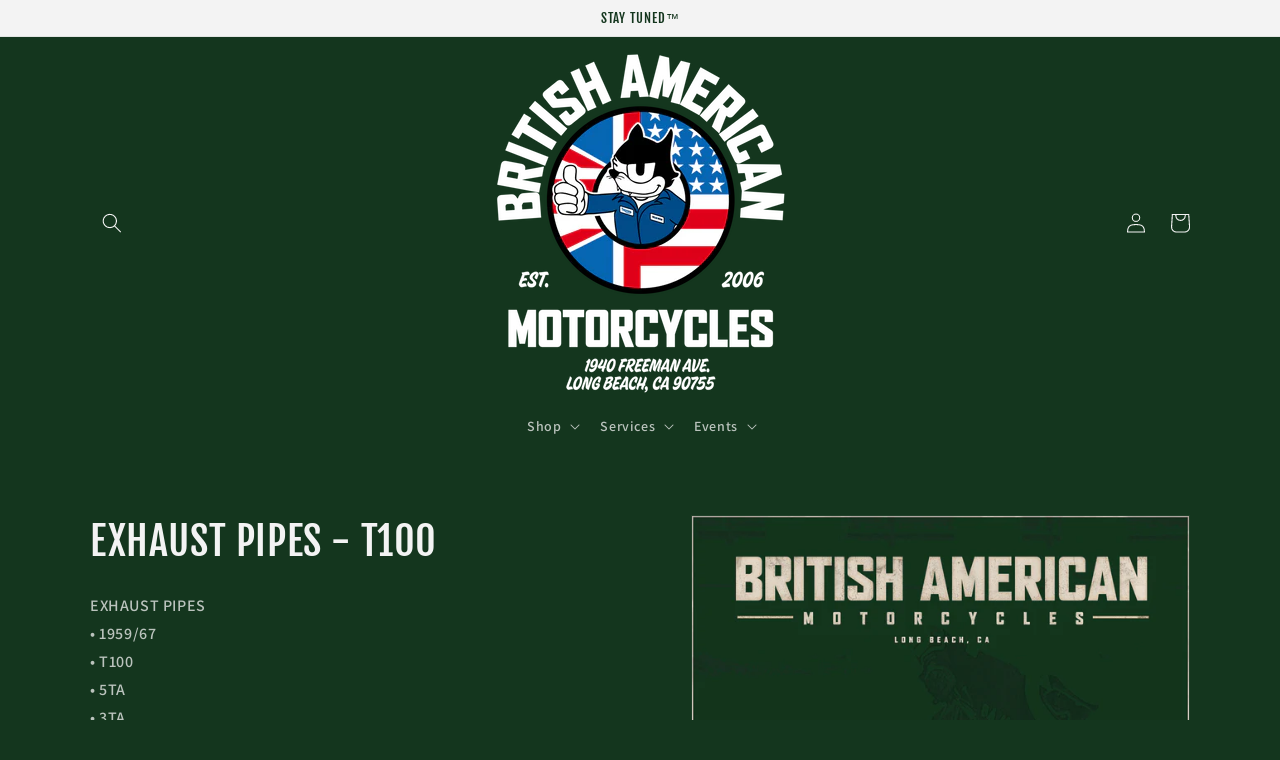

--- FILE ---
content_type: text/html; charset=utf-8
request_url: https://britishamericanmotorcycles.com/products/exhaust-pipes-t100
body_size: 27993
content:
<!doctype html>
<html class="no-js" lang="en">
  <head>
    <meta charset="utf-8">
    <meta http-equiv="X-UA-Compatible" content="IE=edge">
    <meta name="viewport" content="width=device-width,initial-scale=1">
    <meta name="theme-color" content="">
    <link rel="canonical" href="https://britishamericanmotorcycles.com/products/exhaust-pipes-t100">
    <link rel="preconnect" href="https://cdn.shopify.com" crossorigin><link rel="icon" type="image/png" href="//britishamericanmotorcycles.com/cdn/shop/files/32X32.png?crop=center&height=32&v=1688075992&width=32"><link rel="preconnect" href="https://fonts.shopifycdn.com" crossorigin><title>
      EXHAUST PIPES - T100
 &ndash; British American Motorcycles</title>

    
      <meta name="description" content="EXHAUST PIPES• 1959/67• T100• 5TA• 3TA• Manufactured in UK">
    

    

<meta property="og:site_name" content="British American Motorcycles">
<meta property="og:url" content="https://britishamericanmotorcycles.com/products/exhaust-pipes-t100">
<meta property="og:title" content="EXHAUST PIPES - T100">
<meta property="og:type" content="product">
<meta property="og:description" content="EXHAUST PIPES• 1959/67• T100• 5TA• 3TA• Manufactured in UK"><meta property="og:image" content="http://britishamericanmotorcycles.com/cdn/shop/files/SQUARE_414750e8-4c33-40b0-ab46-b4957c7e7240.jpg?v=1685734543">
  <meta property="og:image:secure_url" content="https://britishamericanmotorcycles.com/cdn/shop/files/SQUARE_414750e8-4c33-40b0-ab46-b4957c7e7240.jpg?v=1685734543">
  <meta property="og:image:width" content="1800">
  <meta property="og:image:height" content="1800"><meta property="og:price:amount" content="239.00">
  <meta property="og:price:currency" content="USD"><meta name="twitter:card" content="summary_large_image">
<meta name="twitter:title" content="EXHAUST PIPES - T100">
<meta name="twitter:description" content="EXHAUST PIPES• 1959/67• T100• 5TA• 3TA• Manufactured in UK">


    <script src="//britishamericanmotorcycles.com/cdn/shop/t/10/assets/constants.js?v=95358004781563950421680591450" defer="defer"></script>
    <script src="//britishamericanmotorcycles.com/cdn/shop/t/10/assets/pubsub.js?v=2921868252632587581680591451" defer="defer"></script>
    <script src="//britishamericanmotorcycles.com/cdn/shop/t/10/assets/global.js?v=127210358271191040921680591450" defer="defer"></script>
    <script>window.performance && window.performance.mark && window.performance.mark('shopify.content_for_header.start');</script><meta name="facebook-domain-verification" content="g43owrbhfvji3rxordgwd4jwn7x1kk">
<meta name="google-site-verification" content="qq6irngngEY604jqiDmZEZ7xzvUScGliMi5QvTkozu0">
<meta id="shopify-digital-wallet" name="shopify-digital-wallet" content="/71918518558/digital_wallets/dialog">
<meta name="shopify-checkout-api-token" content="4ea721e6c520fe9de92d3a56ba0abcec">
<link rel="alternate" type="application/json+oembed" href="https://britishamericanmotorcycles.com/products/exhaust-pipes-t100.oembed">
<script async="async" src="/checkouts/internal/preloads.js?locale=en-US"></script>
<link rel="preconnect" href="https://shop.app" crossorigin="anonymous">
<script async="async" src="https://shop.app/checkouts/internal/preloads.js?locale=en-US&shop_id=71918518558" crossorigin="anonymous"></script>
<script id="apple-pay-shop-capabilities" type="application/json">{"shopId":71918518558,"countryCode":"US","currencyCode":"USD","merchantCapabilities":["supports3DS"],"merchantId":"gid:\/\/shopify\/Shop\/71918518558","merchantName":"British American Motorcycles","requiredBillingContactFields":["postalAddress","email"],"requiredShippingContactFields":["postalAddress","email"],"shippingType":"shipping","supportedNetworks":["visa","masterCard","amex","discover","elo","jcb"],"total":{"type":"pending","label":"British American Motorcycles","amount":"1.00"},"shopifyPaymentsEnabled":true,"supportsSubscriptions":true}</script>
<script id="shopify-features" type="application/json">{"accessToken":"4ea721e6c520fe9de92d3a56ba0abcec","betas":["rich-media-storefront-analytics"],"domain":"britishamericanmotorcycles.com","predictiveSearch":true,"shopId":71918518558,"locale":"en"}</script>
<script>var Shopify = Shopify || {};
Shopify.shop = "bristishamericanmoto.myshopify.com";
Shopify.locale = "en";
Shopify.currency = {"active":"USD","rate":"1.0"};
Shopify.country = "US";
Shopify.theme = {"name":"Updated copy of BA_Moto_BETA_02","id":146654396702,"schema_name":"Dawn","schema_version":"9.0.0","theme_store_id":887,"role":"main"};
Shopify.theme.handle = "null";
Shopify.theme.style = {"id":null,"handle":null};
Shopify.cdnHost = "britishamericanmotorcycles.com/cdn";
Shopify.routes = Shopify.routes || {};
Shopify.routes.root = "/";</script>
<script type="module">!function(o){(o.Shopify=o.Shopify||{}).modules=!0}(window);</script>
<script>!function(o){function n(){var o=[];function n(){o.push(Array.prototype.slice.apply(arguments))}return n.q=o,n}var t=o.Shopify=o.Shopify||{};t.loadFeatures=n(),t.autoloadFeatures=n()}(window);</script>
<script>
  window.ShopifyPay = window.ShopifyPay || {};
  window.ShopifyPay.apiHost = "shop.app\/pay";
  window.ShopifyPay.redirectState = null;
</script>
<script id="shop-js-analytics" type="application/json">{"pageType":"product"}</script>
<script defer="defer" async type="module" src="//britishamericanmotorcycles.com/cdn/shopifycloud/shop-js/modules/v2/client.init-shop-cart-sync_BT-GjEfc.en.esm.js"></script>
<script defer="defer" async type="module" src="//britishamericanmotorcycles.com/cdn/shopifycloud/shop-js/modules/v2/chunk.common_D58fp_Oc.esm.js"></script>
<script defer="defer" async type="module" src="//britishamericanmotorcycles.com/cdn/shopifycloud/shop-js/modules/v2/chunk.modal_xMitdFEc.esm.js"></script>
<script type="module">
  await import("//britishamericanmotorcycles.com/cdn/shopifycloud/shop-js/modules/v2/client.init-shop-cart-sync_BT-GjEfc.en.esm.js");
await import("//britishamericanmotorcycles.com/cdn/shopifycloud/shop-js/modules/v2/chunk.common_D58fp_Oc.esm.js");
await import("//britishamericanmotorcycles.com/cdn/shopifycloud/shop-js/modules/v2/chunk.modal_xMitdFEc.esm.js");

  window.Shopify.SignInWithShop?.initShopCartSync?.({"fedCMEnabled":true,"windoidEnabled":true});

</script>
<script defer="defer" async type="module" src="//britishamericanmotorcycles.com/cdn/shopifycloud/shop-js/modules/v2/client.payment-terms_Ci9AEqFq.en.esm.js"></script>
<script defer="defer" async type="module" src="//britishamericanmotorcycles.com/cdn/shopifycloud/shop-js/modules/v2/chunk.common_D58fp_Oc.esm.js"></script>
<script defer="defer" async type="module" src="//britishamericanmotorcycles.com/cdn/shopifycloud/shop-js/modules/v2/chunk.modal_xMitdFEc.esm.js"></script>
<script type="module">
  await import("//britishamericanmotorcycles.com/cdn/shopifycloud/shop-js/modules/v2/client.payment-terms_Ci9AEqFq.en.esm.js");
await import("//britishamericanmotorcycles.com/cdn/shopifycloud/shop-js/modules/v2/chunk.common_D58fp_Oc.esm.js");
await import("//britishamericanmotorcycles.com/cdn/shopifycloud/shop-js/modules/v2/chunk.modal_xMitdFEc.esm.js");

  
</script>
<script>
  window.Shopify = window.Shopify || {};
  if (!window.Shopify.featureAssets) window.Shopify.featureAssets = {};
  window.Shopify.featureAssets['shop-js'] = {"shop-cart-sync":["modules/v2/client.shop-cart-sync_DZOKe7Ll.en.esm.js","modules/v2/chunk.common_D58fp_Oc.esm.js","modules/v2/chunk.modal_xMitdFEc.esm.js"],"init-fed-cm":["modules/v2/client.init-fed-cm_B6oLuCjv.en.esm.js","modules/v2/chunk.common_D58fp_Oc.esm.js","modules/v2/chunk.modal_xMitdFEc.esm.js"],"shop-cash-offers":["modules/v2/client.shop-cash-offers_D2sdYoxE.en.esm.js","modules/v2/chunk.common_D58fp_Oc.esm.js","modules/v2/chunk.modal_xMitdFEc.esm.js"],"shop-login-button":["modules/v2/client.shop-login-button_QeVjl5Y3.en.esm.js","modules/v2/chunk.common_D58fp_Oc.esm.js","modules/v2/chunk.modal_xMitdFEc.esm.js"],"pay-button":["modules/v2/client.pay-button_DXTOsIq6.en.esm.js","modules/v2/chunk.common_D58fp_Oc.esm.js","modules/v2/chunk.modal_xMitdFEc.esm.js"],"shop-button":["modules/v2/client.shop-button_DQZHx9pm.en.esm.js","modules/v2/chunk.common_D58fp_Oc.esm.js","modules/v2/chunk.modal_xMitdFEc.esm.js"],"avatar":["modules/v2/client.avatar_BTnouDA3.en.esm.js"],"init-windoid":["modules/v2/client.init-windoid_CR1B-cfM.en.esm.js","modules/v2/chunk.common_D58fp_Oc.esm.js","modules/v2/chunk.modal_xMitdFEc.esm.js"],"init-shop-for-new-customer-accounts":["modules/v2/client.init-shop-for-new-customer-accounts_C_vY_xzh.en.esm.js","modules/v2/client.shop-login-button_QeVjl5Y3.en.esm.js","modules/v2/chunk.common_D58fp_Oc.esm.js","modules/v2/chunk.modal_xMitdFEc.esm.js"],"init-shop-email-lookup-coordinator":["modules/v2/client.init-shop-email-lookup-coordinator_BI7n9ZSv.en.esm.js","modules/v2/chunk.common_D58fp_Oc.esm.js","modules/v2/chunk.modal_xMitdFEc.esm.js"],"init-shop-cart-sync":["modules/v2/client.init-shop-cart-sync_BT-GjEfc.en.esm.js","modules/v2/chunk.common_D58fp_Oc.esm.js","modules/v2/chunk.modal_xMitdFEc.esm.js"],"shop-toast-manager":["modules/v2/client.shop-toast-manager_DiYdP3xc.en.esm.js","modules/v2/chunk.common_D58fp_Oc.esm.js","modules/v2/chunk.modal_xMitdFEc.esm.js"],"init-customer-accounts":["modules/v2/client.init-customer-accounts_D9ZNqS-Q.en.esm.js","modules/v2/client.shop-login-button_QeVjl5Y3.en.esm.js","modules/v2/chunk.common_D58fp_Oc.esm.js","modules/v2/chunk.modal_xMitdFEc.esm.js"],"init-customer-accounts-sign-up":["modules/v2/client.init-customer-accounts-sign-up_iGw4briv.en.esm.js","modules/v2/client.shop-login-button_QeVjl5Y3.en.esm.js","modules/v2/chunk.common_D58fp_Oc.esm.js","modules/v2/chunk.modal_xMitdFEc.esm.js"],"shop-follow-button":["modules/v2/client.shop-follow-button_CqMgW2wH.en.esm.js","modules/v2/chunk.common_D58fp_Oc.esm.js","modules/v2/chunk.modal_xMitdFEc.esm.js"],"checkout-modal":["modules/v2/client.checkout-modal_xHeaAweL.en.esm.js","modules/v2/chunk.common_D58fp_Oc.esm.js","modules/v2/chunk.modal_xMitdFEc.esm.js"],"shop-login":["modules/v2/client.shop-login_D91U-Q7h.en.esm.js","modules/v2/chunk.common_D58fp_Oc.esm.js","modules/v2/chunk.modal_xMitdFEc.esm.js"],"lead-capture":["modules/v2/client.lead-capture_BJmE1dJe.en.esm.js","modules/v2/chunk.common_D58fp_Oc.esm.js","modules/v2/chunk.modal_xMitdFEc.esm.js"],"payment-terms":["modules/v2/client.payment-terms_Ci9AEqFq.en.esm.js","modules/v2/chunk.common_D58fp_Oc.esm.js","modules/v2/chunk.modal_xMitdFEc.esm.js"]};
</script>
<script id="__st">var __st={"a":71918518558,"offset":-28800,"reqid":"793e48e6-6fc2-4a2d-a604-2a557d6a9a64-1769241462","pageurl":"britishamericanmotorcycles.com\/products\/exhaust-pipes-t100","u":"abb5681c8046","p":"product","rtyp":"product","rid":8369636114718};</script>
<script>window.ShopifyPaypalV4VisibilityTracking = true;</script>
<script id="captcha-bootstrap">!function(){'use strict';const t='contact',e='account',n='new_comment',o=[[t,t],['blogs',n],['comments',n],[t,'customer']],c=[[e,'customer_login'],[e,'guest_login'],[e,'recover_customer_password'],[e,'create_customer']],r=t=>t.map((([t,e])=>`form[action*='/${t}']:not([data-nocaptcha='true']) input[name='form_type'][value='${e}']`)).join(','),a=t=>()=>t?[...document.querySelectorAll(t)].map((t=>t.form)):[];function s(){const t=[...o],e=r(t);return a(e)}const i='password',u='form_key',d=['recaptcha-v3-token','g-recaptcha-response','h-captcha-response',i],f=()=>{try{return window.sessionStorage}catch{return}},m='__shopify_v',_=t=>t.elements[u];function p(t,e,n=!1){try{const o=window.sessionStorage,c=JSON.parse(o.getItem(e)),{data:r}=function(t){const{data:e,action:n}=t;return t[m]||n?{data:e,action:n}:{data:t,action:n}}(c);for(const[e,n]of Object.entries(r))t.elements[e]&&(t.elements[e].value=n);n&&o.removeItem(e)}catch(o){console.error('form repopulation failed',{error:o})}}const l='form_type',E='cptcha';function T(t){t.dataset[E]=!0}const w=window,h=w.document,L='Shopify',v='ce_forms',y='captcha';let A=!1;((t,e)=>{const n=(g='f06e6c50-85a8-45c8-87d0-21a2b65856fe',I='https://cdn.shopify.com/shopifycloud/storefront-forms-hcaptcha/ce_storefront_forms_captcha_hcaptcha.v1.5.2.iife.js',D={infoText:'Protected by hCaptcha',privacyText:'Privacy',termsText:'Terms'},(t,e,n)=>{const o=w[L][v],c=o.bindForm;if(c)return c(t,g,e,D).then(n);var r;o.q.push([[t,g,e,D],n]),r=I,A||(h.body.append(Object.assign(h.createElement('script'),{id:'captcha-provider',async:!0,src:r})),A=!0)});var g,I,D;w[L]=w[L]||{},w[L][v]=w[L][v]||{},w[L][v].q=[],w[L][y]=w[L][y]||{},w[L][y].protect=function(t,e){n(t,void 0,e),T(t)},Object.freeze(w[L][y]),function(t,e,n,w,h,L){const[v,y,A,g]=function(t,e,n){const i=e?o:[],u=t?c:[],d=[...i,...u],f=r(d),m=r(i),_=r(d.filter((([t,e])=>n.includes(e))));return[a(f),a(m),a(_),s()]}(w,h,L),I=t=>{const e=t.target;return e instanceof HTMLFormElement?e:e&&e.form},D=t=>v().includes(t);t.addEventListener('submit',(t=>{const e=I(t);if(!e)return;const n=D(e)&&!e.dataset.hcaptchaBound&&!e.dataset.recaptchaBound,o=_(e),c=g().includes(e)&&(!o||!o.value);(n||c)&&t.preventDefault(),c&&!n&&(function(t){try{if(!f())return;!function(t){const e=f();if(!e)return;const n=_(t);if(!n)return;const o=n.value;o&&e.removeItem(o)}(t);const e=Array.from(Array(32),(()=>Math.random().toString(36)[2])).join('');!function(t,e){_(t)||t.append(Object.assign(document.createElement('input'),{type:'hidden',name:u})),t.elements[u].value=e}(t,e),function(t,e){const n=f();if(!n)return;const o=[...t.querySelectorAll(`input[type='${i}']`)].map((({name:t})=>t)),c=[...d,...o],r={};for(const[a,s]of new FormData(t).entries())c.includes(a)||(r[a]=s);n.setItem(e,JSON.stringify({[m]:1,action:t.action,data:r}))}(t,e)}catch(e){console.error('failed to persist form',e)}}(e),e.submit())}));const S=(t,e)=>{t&&!t.dataset[E]&&(n(t,e.some((e=>e===t))),T(t))};for(const o of['focusin','change'])t.addEventListener(o,(t=>{const e=I(t);D(e)&&S(e,y())}));const B=e.get('form_key'),M=e.get(l),P=B&&M;t.addEventListener('DOMContentLoaded',(()=>{const t=y();if(P)for(const e of t)e.elements[l].value===M&&p(e,B);[...new Set([...A(),...v().filter((t=>'true'===t.dataset.shopifyCaptcha))])].forEach((e=>S(e,t)))}))}(h,new URLSearchParams(w.location.search),n,t,e,['guest_login'])})(!0,!0)}();</script>
<script integrity="sha256-4kQ18oKyAcykRKYeNunJcIwy7WH5gtpwJnB7kiuLZ1E=" data-source-attribution="shopify.loadfeatures" defer="defer" src="//britishamericanmotorcycles.com/cdn/shopifycloud/storefront/assets/storefront/load_feature-a0a9edcb.js" crossorigin="anonymous"></script>
<script crossorigin="anonymous" defer="defer" src="//britishamericanmotorcycles.com/cdn/shopifycloud/storefront/assets/shopify_pay/storefront-65b4c6d7.js?v=20250812"></script>
<script data-source-attribution="shopify.dynamic_checkout.dynamic.init">var Shopify=Shopify||{};Shopify.PaymentButton=Shopify.PaymentButton||{isStorefrontPortableWallets:!0,init:function(){window.Shopify.PaymentButton.init=function(){};var t=document.createElement("script");t.src="https://britishamericanmotorcycles.com/cdn/shopifycloud/portable-wallets/latest/portable-wallets.en.js",t.type="module",document.head.appendChild(t)}};
</script>
<script data-source-attribution="shopify.dynamic_checkout.buyer_consent">
  function portableWalletsHideBuyerConsent(e){var t=document.getElementById("shopify-buyer-consent"),n=document.getElementById("shopify-subscription-policy-button");t&&n&&(t.classList.add("hidden"),t.setAttribute("aria-hidden","true"),n.removeEventListener("click",e))}function portableWalletsShowBuyerConsent(e){var t=document.getElementById("shopify-buyer-consent"),n=document.getElementById("shopify-subscription-policy-button");t&&n&&(t.classList.remove("hidden"),t.removeAttribute("aria-hidden"),n.addEventListener("click",e))}window.Shopify?.PaymentButton&&(window.Shopify.PaymentButton.hideBuyerConsent=portableWalletsHideBuyerConsent,window.Shopify.PaymentButton.showBuyerConsent=portableWalletsShowBuyerConsent);
</script>
<script data-source-attribution="shopify.dynamic_checkout.cart.bootstrap">document.addEventListener("DOMContentLoaded",(function(){function t(){return document.querySelector("shopify-accelerated-checkout-cart, shopify-accelerated-checkout")}if(t())Shopify.PaymentButton.init();else{new MutationObserver((function(e,n){t()&&(Shopify.PaymentButton.init(),n.disconnect())})).observe(document.body,{childList:!0,subtree:!0})}}));
</script>
<link id="shopify-accelerated-checkout-styles" rel="stylesheet" media="screen" href="https://britishamericanmotorcycles.com/cdn/shopifycloud/portable-wallets/latest/accelerated-checkout-backwards-compat.css" crossorigin="anonymous">
<style id="shopify-accelerated-checkout-cart">
        #shopify-buyer-consent {
  margin-top: 1em;
  display: inline-block;
  width: 100%;
}

#shopify-buyer-consent.hidden {
  display: none;
}

#shopify-subscription-policy-button {
  background: none;
  border: none;
  padding: 0;
  text-decoration: underline;
  font-size: inherit;
  cursor: pointer;
}

#shopify-subscription-policy-button::before {
  box-shadow: none;
}

      </style>
<script id="sections-script" data-sections="header" defer="defer" src="//britishamericanmotorcycles.com/cdn/shop/t/10/compiled_assets/scripts.js?v=2284"></script>
<script>window.performance && window.performance.mark && window.performance.mark('shopify.content_for_header.end');</script>


    <style data-shopify>
      @font-face {
  font-family: Assistant;
  font-weight: 600;
  font-style: normal;
  font-display: swap;
  src: url("//britishamericanmotorcycles.com/cdn/fonts/assistant/assistant_n6.b2cbcfa81550fc99b5d970d0ef582eebcbac24e0.woff2") format("woff2"),
       url("//britishamericanmotorcycles.com/cdn/fonts/assistant/assistant_n6.5dced1e1f897f561a8304b6ef1c533d81fd1c6e0.woff") format("woff");
}

      @font-face {
  font-family: Assistant;
  font-weight: 700;
  font-style: normal;
  font-display: swap;
  src: url("//britishamericanmotorcycles.com/cdn/fonts/assistant/assistant_n7.bf44452348ec8b8efa3aa3068825305886b1c83c.woff2") format("woff2"),
       url("//britishamericanmotorcycles.com/cdn/fonts/assistant/assistant_n7.0c887fee83f6b3bda822f1150b912c72da0f7b64.woff") format("woff");
}

      
      
      @font-face {
  font-family: "Fjalla One";
  font-weight: 400;
  font-style: normal;
  font-display: swap;
  src: url("//britishamericanmotorcycles.com/cdn/fonts/fjalla_one/fjallaone_n4.262edaf1abaf5ed669f7ecd26fc3e24707a0ad85.woff2") format("woff2"),
       url("//britishamericanmotorcycles.com/cdn/fonts/fjalla_one/fjallaone_n4.f67f40342efd2b34cae019d50b4b5c4da6fc5da7.woff") format("woff");
}


      :root {
        --font-body-family: Assistant, sans-serif;
        --font-body-style: normal;
        --font-body-weight: 600;
        --font-body-weight-bold: 900;

        --font-heading-family: "Fjalla One", sans-serif;
        --font-heading-style: normal;
        --font-heading-weight: 400;

        --font-body-scale: 1.0;
        --font-heading-scale: 1.0;

        --color-base-text: 243, 243, 243;
        --color-shadow: 243, 243, 243;
        --color-base-background-1: 20, 54, 30;
        --color-base-background-2: 243, 243, 243;
        --color-base-solid-button-labels: 20, 54, 30;
        --color-base-outline-button-labels: 255, 255, 255;
        --color-base-accent-1: 243, 243, 243;
        --color-base-accent-2: 4, 42, 43;
        --payment-terms-background-color: #14361e;

        --gradient-base-background-1: #14361e;
        --gradient-base-background-2: #F3F3F3;
        --gradient-base-accent-1: #f3f3f3;
        --gradient-base-accent-2: #042a2b;

        --media-padding: px;
        --media-border-opacity: 0.05;
        --media-border-width: 1px;
        --media-radius: 0px;
        --media-shadow-opacity: 0.0;
        --media-shadow-horizontal-offset: 0px;
        --media-shadow-vertical-offset: -4px;
        --media-shadow-blur-radius: 5px;
        --media-shadow-visible: 0;

        --page-width: 120rem;
        --page-width-margin: 0rem;

        --product-card-image-padding: 0.0rem;
        --product-card-corner-radius: 0.0rem;
        --product-card-text-alignment: left;
        --product-card-border-width: 0.0rem;
        --product-card-border-opacity: 0.1;
        --product-card-shadow-opacity: 0.0;
        --product-card-shadow-visible: 0;
        --product-card-shadow-horizontal-offset: 0.0rem;
        --product-card-shadow-vertical-offset: 0.4rem;
        --product-card-shadow-blur-radius: 0.5rem;

        --collection-card-image-padding: 0.0rem;
        --collection-card-corner-radius: 0.0rem;
        --collection-card-text-alignment: left;
        --collection-card-border-width: 0.0rem;
        --collection-card-border-opacity: 0.1;
        --collection-card-shadow-opacity: 0.0;
        --collection-card-shadow-visible: 0;
        --collection-card-shadow-horizontal-offset: 0.0rem;
        --collection-card-shadow-vertical-offset: 0.4rem;
        --collection-card-shadow-blur-radius: 0.5rem;

        --blog-card-image-padding: 0.0rem;
        --blog-card-corner-radius: 0.0rem;
        --blog-card-text-alignment: left;
        --blog-card-border-width: 0.0rem;
        --blog-card-border-opacity: 0.1;
        --blog-card-shadow-opacity: 0.0;
        --blog-card-shadow-visible: 0;
        --blog-card-shadow-horizontal-offset: 0.0rem;
        --blog-card-shadow-vertical-offset: 0.4rem;
        --blog-card-shadow-blur-radius: 0.5rem;

        --badge-corner-radius: 4.0rem;

        --popup-border-width: 1px;
        --popup-border-opacity: 0.1;
        --popup-corner-radius: 0px;
        --popup-shadow-opacity: 0.0;
        --popup-shadow-horizontal-offset: 0px;
        --popup-shadow-vertical-offset: 4px;
        --popup-shadow-blur-radius: 5px;

        --drawer-border-width: 1px;
        --drawer-border-opacity: 0.3;
        --drawer-shadow-opacity: 0.0;
        --drawer-shadow-horizontal-offset: 0px;
        --drawer-shadow-vertical-offset: 4px;
        --drawer-shadow-blur-radius: 20px;

        --spacing-sections-desktop: 0px;
        --spacing-sections-mobile: 0px;

        --grid-desktop-vertical-spacing: 8px;
        --grid-desktop-horizontal-spacing: 8px;
        --grid-mobile-vertical-spacing: 4px;
        --grid-mobile-horizontal-spacing: 4px;

        --text-boxes-border-opacity: 0.1;
        --text-boxes-border-width: 0px;
        --text-boxes-radius: 0px;
        --text-boxes-shadow-opacity: 0.0;
        --text-boxes-shadow-visible: 0;
        --text-boxes-shadow-horizontal-offset: 0px;
        --text-boxes-shadow-vertical-offset: 4px;
        --text-boxes-shadow-blur-radius: 5px;

        --buttons-radius: 0px;
        --buttons-radius-outset: 0px;
        --buttons-border-width: 1px;
        --buttons-border-opacity: 1.0;
        --buttons-shadow-opacity: 0.0;
        --buttons-shadow-visible: 0;
        --buttons-shadow-horizontal-offset: 0px;
        --buttons-shadow-vertical-offset: 4px;
        --buttons-shadow-blur-radius: 5px;
        --buttons-border-offset: 0px;

        --inputs-radius: 0px;
        --inputs-border-width: 1px;
        --inputs-border-opacity: 0.55;
        --inputs-shadow-opacity: 0.0;
        --inputs-shadow-horizontal-offset: 0px;
        --inputs-margin-offset: 0px;
        --inputs-shadow-vertical-offset: 4px;
        --inputs-shadow-blur-radius: 5px;
        --inputs-radius-outset: 0px;

        --variant-pills-radius: 40px;
        --variant-pills-border-width: 1px;
        --variant-pills-border-opacity: 0.55;
        --variant-pills-shadow-opacity: 0.0;
        --variant-pills-shadow-horizontal-offset: 0px;
        --variant-pills-shadow-vertical-offset: 4px;
        --variant-pills-shadow-blur-radius: 5px;
      }

      *,
      *::before,
      *::after {
        box-sizing: inherit;
      }

      html {
        box-sizing: border-box;
        font-size: calc(var(--font-body-scale) * 62.5%);
        height: 100%;
      }

      body {
        display: grid;
        grid-template-rows: auto auto 1fr auto;
        grid-template-columns: 100%;
        min-height: 100%;
        margin: 0;
        font-size: 1.5rem;
        letter-spacing: 0.06rem;
        line-height: calc(1 + 0.8 / var(--font-body-scale));
        font-family: var(--font-body-family);
        font-style: var(--font-body-style);
        font-weight: var(--font-body-weight);
      }

      @media screen and (min-width: 750px) {
        body {
          font-size: 1.6rem;
        }
      }
    </style>

    <link href="//britishamericanmotorcycles.com/cdn/shop/t/10/assets/base.css?v=140624990073879848751680591449" rel="stylesheet" type="text/css" media="all" />
<link rel="preload" as="font" href="//britishamericanmotorcycles.com/cdn/fonts/assistant/assistant_n6.b2cbcfa81550fc99b5d970d0ef582eebcbac24e0.woff2" type="font/woff2" crossorigin><link rel="preload" as="font" href="//britishamericanmotorcycles.com/cdn/fonts/fjalla_one/fjallaone_n4.262edaf1abaf5ed669f7ecd26fc3e24707a0ad85.woff2" type="font/woff2" crossorigin><link rel="stylesheet" href="//britishamericanmotorcycles.com/cdn/shop/t/10/assets/component-predictive-search.css?v=85913294783299393391680591450" media="print" onload="this.media='all'"><script>document.documentElement.className = document.documentElement.className.replace('no-js', 'js');
    if (Shopify.designMode) {
      document.documentElement.classList.add('shopify-design-mode');
    }
    </script>
  <!-- BEGIN app block: shopify://apps/sc-easy-redirects/blocks/app/be3f8dbd-5d43-46b4-ba43-2d65046054c2 -->
    <!-- common for all pages -->
    
    
        
            <script src="https://cdn.shopify.com/extensions/264f3360-3201-4ab7-9087-2c63466c86a3/sc-easy-redirects-5/assets/esc-redirect-app.js" async></script>
        
    




<!-- END app block --><script src="https://cdn.shopify.com/extensions/019b20db-86ea-7f60-a5ac-efd39c1e2d01/appointment-booking-appointo-87/assets/appointo_bundle.js" type="text/javascript" defer="defer"></script>
<link href="https://monorail-edge.shopifysvc.com" rel="dns-prefetch">
<script>(function(){if ("sendBeacon" in navigator && "performance" in window) {try {var session_token_from_headers = performance.getEntriesByType('navigation')[0].serverTiming.find(x => x.name == '_s').description;} catch {var session_token_from_headers = undefined;}var session_cookie_matches = document.cookie.match(/_shopify_s=([^;]*)/);var session_token_from_cookie = session_cookie_matches && session_cookie_matches.length === 2 ? session_cookie_matches[1] : "";var session_token = session_token_from_headers || session_token_from_cookie || "";function handle_abandonment_event(e) {var entries = performance.getEntries().filter(function(entry) {return /monorail-edge.shopifysvc.com/.test(entry.name);});if (!window.abandonment_tracked && entries.length === 0) {window.abandonment_tracked = true;var currentMs = Date.now();var navigation_start = performance.timing.navigationStart;var payload = {shop_id: 71918518558,url: window.location.href,navigation_start,duration: currentMs - navigation_start,session_token,page_type: "product"};window.navigator.sendBeacon("https://monorail-edge.shopifysvc.com/v1/produce", JSON.stringify({schema_id: "online_store_buyer_site_abandonment/1.1",payload: payload,metadata: {event_created_at_ms: currentMs,event_sent_at_ms: currentMs}}));}}window.addEventListener('pagehide', handle_abandonment_event);}}());</script>
<script id="web-pixels-manager-setup">(function e(e,d,r,n,o){if(void 0===o&&(o={}),!Boolean(null===(a=null===(i=window.Shopify)||void 0===i?void 0:i.analytics)||void 0===a?void 0:a.replayQueue)){var i,a;window.Shopify=window.Shopify||{};var t=window.Shopify;t.analytics=t.analytics||{};var s=t.analytics;s.replayQueue=[],s.publish=function(e,d,r){return s.replayQueue.push([e,d,r]),!0};try{self.performance.mark("wpm:start")}catch(e){}var l=function(){var e={modern:/Edge?\/(1{2}[4-9]|1[2-9]\d|[2-9]\d{2}|\d{4,})\.\d+(\.\d+|)|Firefox\/(1{2}[4-9]|1[2-9]\d|[2-9]\d{2}|\d{4,})\.\d+(\.\d+|)|Chrom(ium|e)\/(9{2}|\d{3,})\.\d+(\.\d+|)|(Maci|X1{2}).+ Version\/(15\.\d+|(1[6-9]|[2-9]\d|\d{3,})\.\d+)([,.]\d+|)( \(\w+\)|)( Mobile\/\w+|) Safari\/|Chrome.+OPR\/(9{2}|\d{3,})\.\d+\.\d+|(CPU[ +]OS|iPhone[ +]OS|CPU[ +]iPhone|CPU IPhone OS|CPU iPad OS)[ +]+(15[._]\d+|(1[6-9]|[2-9]\d|\d{3,})[._]\d+)([._]\d+|)|Android:?[ /-](13[3-9]|1[4-9]\d|[2-9]\d{2}|\d{4,})(\.\d+|)(\.\d+|)|Android.+Firefox\/(13[5-9]|1[4-9]\d|[2-9]\d{2}|\d{4,})\.\d+(\.\d+|)|Android.+Chrom(ium|e)\/(13[3-9]|1[4-9]\d|[2-9]\d{2}|\d{4,})\.\d+(\.\d+|)|SamsungBrowser\/([2-9]\d|\d{3,})\.\d+/,legacy:/Edge?\/(1[6-9]|[2-9]\d|\d{3,})\.\d+(\.\d+|)|Firefox\/(5[4-9]|[6-9]\d|\d{3,})\.\d+(\.\d+|)|Chrom(ium|e)\/(5[1-9]|[6-9]\d|\d{3,})\.\d+(\.\d+|)([\d.]+$|.*Safari\/(?![\d.]+ Edge\/[\d.]+$))|(Maci|X1{2}).+ Version\/(10\.\d+|(1[1-9]|[2-9]\d|\d{3,})\.\d+)([,.]\d+|)( \(\w+\)|)( Mobile\/\w+|) Safari\/|Chrome.+OPR\/(3[89]|[4-9]\d|\d{3,})\.\d+\.\d+|(CPU[ +]OS|iPhone[ +]OS|CPU[ +]iPhone|CPU IPhone OS|CPU iPad OS)[ +]+(10[._]\d+|(1[1-9]|[2-9]\d|\d{3,})[._]\d+)([._]\d+|)|Android:?[ /-](13[3-9]|1[4-9]\d|[2-9]\d{2}|\d{4,})(\.\d+|)(\.\d+|)|Mobile Safari.+OPR\/([89]\d|\d{3,})\.\d+\.\d+|Android.+Firefox\/(13[5-9]|1[4-9]\d|[2-9]\d{2}|\d{4,})\.\d+(\.\d+|)|Android.+Chrom(ium|e)\/(13[3-9]|1[4-9]\d|[2-9]\d{2}|\d{4,})\.\d+(\.\d+|)|Android.+(UC? ?Browser|UCWEB|U3)[ /]?(15\.([5-9]|\d{2,})|(1[6-9]|[2-9]\d|\d{3,})\.\d+)\.\d+|SamsungBrowser\/(5\.\d+|([6-9]|\d{2,})\.\d+)|Android.+MQ{2}Browser\/(14(\.(9|\d{2,})|)|(1[5-9]|[2-9]\d|\d{3,})(\.\d+|))(\.\d+|)|K[Aa][Ii]OS\/(3\.\d+|([4-9]|\d{2,})\.\d+)(\.\d+|)/},d=e.modern,r=e.legacy,n=navigator.userAgent;return n.match(d)?"modern":n.match(r)?"legacy":"unknown"}(),u="modern"===l?"modern":"legacy",c=(null!=n?n:{modern:"",legacy:""})[u],f=function(e){return[e.baseUrl,"/wpm","/b",e.hashVersion,"modern"===e.buildTarget?"m":"l",".js"].join("")}({baseUrl:d,hashVersion:r,buildTarget:u}),m=function(e){var d=e.version,r=e.bundleTarget,n=e.surface,o=e.pageUrl,i=e.monorailEndpoint;return{emit:function(e){var a=e.status,t=e.errorMsg,s=(new Date).getTime(),l=JSON.stringify({metadata:{event_sent_at_ms:s},events:[{schema_id:"web_pixels_manager_load/3.1",payload:{version:d,bundle_target:r,page_url:o,status:a,surface:n,error_msg:t},metadata:{event_created_at_ms:s}}]});if(!i)return console&&console.warn&&console.warn("[Web Pixels Manager] No Monorail endpoint provided, skipping logging."),!1;try{return self.navigator.sendBeacon.bind(self.navigator)(i,l)}catch(e){}var u=new XMLHttpRequest;try{return u.open("POST",i,!0),u.setRequestHeader("Content-Type","text/plain"),u.send(l),!0}catch(e){return console&&console.warn&&console.warn("[Web Pixels Manager] Got an unhandled error while logging to Monorail."),!1}}}}({version:r,bundleTarget:l,surface:e.surface,pageUrl:self.location.href,monorailEndpoint:e.monorailEndpoint});try{o.browserTarget=l,function(e){var d=e.src,r=e.async,n=void 0===r||r,o=e.onload,i=e.onerror,a=e.sri,t=e.scriptDataAttributes,s=void 0===t?{}:t,l=document.createElement("script"),u=document.querySelector("head"),c=document.querySelector("body");if(l.async=n,l.src=d,a&&(l.integrity=a,l.crossOrigin="anonymous"),s)for(var f in s)if(Object.prototype.hasOwnProperty.call(s,f))try{l.dataset[f]=s[f]}catch(e){}if(o&&l.addEventListener("load",o),i&&l.addEventListener("error",i),u)u.appendChild(l);else{if(!c)throw new Error("Did not find a head or body element to append the script");c.appendChild(l)}}({src:f,async:!0,onload:function(){if(!function(){var e,d;return Boolean(null===(d=null===(e=window.Shopify)||void 0===e?void 0:e.analytics)||void 0===d?void 0:d.initialized)}()){var d=window.webPixelsManager.init(e)||void 0;if(d){var r=window.Shopify.analytics;r.replayQueue.forEach((function(e){var r=e[0],n=e[1],o=e[2];d.publishCustomEvent(r,n,o)})),r.replayQueue=[],r.publish=d.publishCustomEvent,r.visitor=d.visitor,r.initialized=!0}}},onerror:function(){return m.emit({status:"failed",errorMsg:"".concat(f," has failed to load")})},sri:function(e){var d=/^sha384-[A-Za-z0-9+/=]+$/;return"string"==typeof e&&d.test(e)}(c)?c:"",scriptDataAttributes:o}),m.emit({status:"loading"})}catch(e){m.emit({status:"failed",errorMsg:(null==e?void 0:e.message)||"Unknown error"})}}})({shopId: 71918518558,storefrontBaseUrl: "https://britishamericanmotorcycles.com",extensionsBaseUrl: "https://extensions.shopifycdn.com/cdn/shopifycloud/web-pixels-manager",monorailEndpoint: "https://monorail-edge.shopifysvc.com/unstable/produce_batch",surface: "storefront-renderer",enabledBetaFlags: ["2dca8a86"],webPixelsConfigList: [{"id":"837943582","configuration":"{\"config\":\"{\\\"pixel_id\\\":\\\"GT-P828Z74\\\",\\\"google_tag_ids\\\":[\\\"GT-P828Z74\\\"],\\\"target_country\\\":\\\"US\\\",\\\"gtag_events\\\":[{\\\"type\\\":\\\"view_item\\\",\\\"action_label\\\":\\\"MC-7E9PHM52GW\\\"},{\\\"type\\\":\\\"purchase\\\",\\\"action_label\\\":\\\"MC-7E9PHM52GW\\\"},{\\\"type\\\":\\\"page_view\\\",\\\"action_label\\\":\\\"MC-7E9PHM52GW\\\"}],\\\"enable_monitoring_mode\\\":false}\"}","eventPayloadVersion":"v1","runtimeContext":"OPEN","scriptVersion":"b2a88bafab3e21179ed38636efcd8a93","type":"APP","apiClientId":1780363,"privacyPurposes":[],"dataSharingAdjustments":{"protectedCustomerApprovalScopes":["read_customer_address","read_customer_email","read_customer_name","read_customer_personal_data","read_customer_phone"]}},{"id":"226754846","configuration":"{\"pixel_id\":\"381115430866315\",\"pixel_type\":\"facebook_pixel\",\"metaapp_system_user_token\":\"-\"}","eventPayloadVersion":"v1","runtimeContext":"OPEN","scriptVersion":"ca16bc87fe92b6042fbaa3acc2fbdaa6","type":"APP","apiClientId":2329312,"privacyPurposes":["ANALYTICS","MARKETING","SALE_OF_DATA"],"dataSharingAdjustments":{"protectedCustomerApprovalScopes":["read_customer_address","read_customer_email","read_customer_name","read_customer_personal_data","read_customer_phone"]}},{"id":"190218526","configuration":"{\"tagID\":\"2613624090739\"}","eventPayloadVersion":"v1","runtimeContext":"STRICT","scriptVersion":"18031546ee651571ed29edbe71a3550b","type":"APP","apiClientId":3009811,"privacyPurposes":["ANALYTICS","MARKETING","SALE_OF_DATA"],"dataSharingAdjustments":{"protectedCustomerApprovalScopes":["read_customer_address","read_customer_email","read_customer_name","read_customer_personal_data","read_customer_phone"]}},{"id":"shopify-app-pixel","configuration":"{}","eventPayloadVersion":"v1","runtimeContext":"STRICT","scriptVersion":"0450","apiClientId":"shopify-pixel","type":"APP","privacyPurposes":["ANALYTICS","MARKETING"]},{"id":"shopify-custom-pixel","eventPayloadVersion":"v1","runtimeContext":"LAX","scriptVersion":"0450","apiClientId":"shopify-pixel","type":"CUSTOM","privacyPurposes":["ANALYTICS","MARKETING"]}],isMerchantRequest: false,initData: {"shop":{"name":"British American Motorcycles","paymentSettings":{"currencyCode":"USD"},"myshopifyDomain":"bristishamericanmoto.myshopify.com","countryCode":"US","storefrontUrl":"https:\/\/britishamericanmotorcycles.com"},"customer":null,"cart":null,"checkout":null,"productVariants":[{"price":{"amount":239.0,"currencyCode":"USD"},"product":{"title":"EXHAUST PIPES - T100","vendor":"B.A.M. Vintage Parts","id":"8369636114718","untranslatedTitle":"EXHAUST PIPES - T100","url":"\/products\/exhaust-pipes-t100","type":"Motorcycle Parts"},"id":"45414038667550","image":{"src":"\/\/britishamericanmotorcycles.com\/cdn\/shop\/files\/SQUARE_414750e8-4c33-40b0-ab46-b4957c7e7240.jpg?v=1685734543"},"sku":"70-3992\/4","title":"Default Title","untranslatedTitle":"Default Title"}],"purchasingCompany":null},},"https://britishamericanmotorcycles.com/cdn","fcfee988w5aeb613cpc8e4bc33m6693e112",{"modern":"","legacy":""},{"shopId":"71918518558","storefrontBaseUrl":"https:\/\/britishamericanmotorcycles.com","extensionBaseUrl":"https:\/\/extensions.shopifycdn.com\/cdn\/shopifycloud\/web-pixels-manager","surface":"storefront-renderer","enabledBetaFlags":"[\"2dca8a86\"]","isMerchantRequest":"false","hashVersion":"fcfee988w5aeb613cpc8e4bc33m6693e112","publish":"custom","events":"[[\"page_viewed\",{}],[\"product_viewed\",{\"productVariant\":{\"price\":{\"amount\":239.0,\"currencyCode\":\"USD\"},\"product\":{\"title\":\"EXHAUST PIPES - T100\",\"vendor\":\"B.A.M. Vintage Parts\",\"id\":\"8369636114718\",\"untranslatedTitle\":\"EXHAUST PIPES - T100\",\"url\":\"\/products\/exhaust-pipes-t100\",\"type\":\"Motorcycle Parts\"},\"id\":\"45414038667550\",\"image\":{\"src\":\"\/\/britishamericanmotorcycles.com\/cdn\/shop\/files\/SQUARE_414750e8-4c33-40b0-ab46-b4957c7e7240.jpg?v=1685734543\"},\"sku\":\"70-3992\/4\",\"title\":\"Default Title\",\"untranslatedTitle\":\"Default Title\"}}]]"});</script><script>
  window.ShopifyAnalytics = window.ShopifyAnalytics || {};
  window.ShopifyAnalytics.meta = window.ShopifyAnalytics.meta || {};
  window.ShopifyAnalytics.meta.currency = 'USD';
  var meta = {"product":{"id":8369636114718,"gid":"gid:\/\/shopify\/Product\/8369636114718","vendor":"B.A.M. Vintage Parts","type":"Motorcycle Parts","handle":"exhaust-pipes-t100","variants":[{"id":45414038667550,"price":23900,"name":"EXHAUST PIPES - T100","public_title":null,"sku":"70-3992\/4"}],"remote":false},"page":{"pageType":"product","resourceType":"product","resourceId":8369636114718,"requestId":"793e48e6-6fc2-4a2d-a604-2a557d6a9a64-1769241462"}};
  for (var attr in meta) {
    window.ShopifyAnalytics.meta[attr] = meta[attr];
  }
</script>
<script class="analytics">
  (function () {
    var customDocumentWrite = function(content) {
      var jquery = null;

      if (window.jQuery) {
        jquery = window.jQuery;
      } else if (window.Checkout && window.Checkout.$) {
        jquery = window.Checkout.$;
      }

      if (jquery) {
        jquery('body').append(content);
      }
    };

    var hasLoggedConversion = function(token) {
      if (token) {
        return document.cookie.indexOf('loggedConversion=' + token) !== -1;
      }
      return false;
    }

    var setCookieIfConversion = function(token) {
      if (token) {
        var twoMonthsFromNow = new Date(Date.now());
        twoMonthsFromNow.setMonth(twoMonthsFromNow.getMonth() + 2);

        document.cookie = 'loggedConversion=' + token + '; expires=' + twoMonthsFromNow;
      }
    }

    var trekkie = window.ShopifyAnalytics.lib = window.trekkie = window.trekkie || [];
    if (trekkie.integrations) {
      return;
    }
    trekkie.methods = [
      'identify',
      'page',
      'ready',
      'track',
      'trackForm',
      'trackLink'
    ];
    trekkie.factory = function(method) {
      return function() {
        var args = Array.prototype.slice.call(arguments);
        args.unshift(method);
        trekkie.push(args);
        return trekkie;
      };
    };
    for (var i = 0; i < trekkie.methods.length; i++) {
      var key = trekkie.methods[i];
      trekkie[key] = trekkie.factory(key);
    }
    trekkie.load = function(config) {
      trekkie.config = config || {};
      trekkie.config.initialDocumentCookie = document.cookie;
      var first = document.getElementsByTagName('script')[0];
      var script = document.createElement('script');
      script.type = 'text/javascript';
      script.onerror = function(e) {
        var scriptFallback = document.createElement('script');
        scriptFallback.type = 'text/javascript';
        scriptFallback.onerror = function(error) {
                var Monorail = {
      produce: function produce(monorailDomain, schemaId, payload) {
        var currentMs = new Date().getTime();
        var event = {
          schema_id: schemaId,
          payload: payload,
          metadata: {
            event_created_at_ms: currentMs,
            event_sent_at_ms: currentMs
          }
        };
        return Monorail.sendRequest("https://" + monorailDomain + "/v1/produce", JSON.stringify(event));
      },
      sendRequest: function sendRequest(endpointUrl, payload) {
        // Try the sendBeacon API
        if (window && window.navigator && typeof window.navigator.sendBeacon === 'function' && typeof window.Blob === 'function' && !Monorail.isIos12()) {
          var blobData = new window.Blob([payload], {
            type: 'text/plain'
          });

          if (window.navigator.sendBeacon(endpointUrl, blobData)) {
            return true;
          } // sendBeacon was not successful

        } // XHR beacon

        var xhr = new XMLHttpRequest();

        try {
          xhr.open('POST', endpointUrl);
          xhr.setRequestHeader('Content-Type', 'text/plain');
          xhr.send(payload);
        } catch (e) {
          console.log(e);
        }

        return false;
      },
      isIos12: function isIos12() {
        return window.navigator.userAgent.lastIndexOf('iPhone; CPU iPhone OS 12_') !== -1 || window.navigator.userAgent.lastIndexOf('iPad; CPU OS 12_') !== -1;
      }
    };
    Monorail.produce('monorail-edge.shopifysvc.com',
      'trekkie_storefront_load_errors/1.1',
      {shop_id: 71918518558,
      theme_id: 146654396702,
      app_name: "storefront",
      context_url: window.location.href,
      source_url: "//britishamericanmotorcycles.com/cdn/s/trekkie.storefront.8d95595f799fbf7e1d32231b9a28fd43b70c67d3.min.js"});

        };
        scriptFallback.async = true;
        scriptFallback.src = '//britishamericanmotorcycles.com/cdn/s/trekkie.storefront.8d95595f799fbf7e1d32231b9a28fd43b70c67d3.min.js';
        first.parentNode.insertBefore(scriptFallback, first);
      };
      script.async = true;
      script.src = '//britishamericanmotorcycles.com/cdn/s/trekkie.storefront.8d95595f799fbf7e1d32231b9a28fd43b70c67d3.min.js';
      first.parentNode.insertBefore(script, first);
    };
    trekkie.load(
      {"Trekkie":{"appName":"storefront","development":false,"defaultAttributes":{"shopId":71918518558,"isMerchantRequest":null,"themeId":146654396702,"themeCityHash":"3515125096921885612","contentLanguage":"en","currency":"USD","eventMetadataId":"aff6ff05-2e8c-4456-b8eb-494157a704b6"},"isServerSideCookieWritingEnabled":true,"monorailRegion":"shop_domain","enabledBetaFlags":["65f19447"]},"Session Attribution":{},"S2S":{"facebookCapiEnabled":true,"source":"trekkie-storefront-renderer","apiClientId":580111}}
    );

    var loaded = false;
    trekkie.ready(function() {
      if (loaded) return;
      loaded = true;

      window.ShopifyAnalytics.lib = window.trekkie;

      var originalDocumentWrite = document.write;
      document.write = customDocumentWrite;
      try { window.ShopifyAnalytics.merchantGoogleAnalytics.call(this); } catch(error) {};
      document.write = originalDocumentWrite;

      window.ShopifyAnalytics.lib.page(null,{"pageType":"product","resourceType":"product","resourceId":8369636114718,"requestId":"793e48e6-6fc2-4a2d-a604-2a557d6a9a64-1769241462","shopifyEmitted":true});

      var match = window.location.pathname.match(/checkouts\/(.+)\/(thank_you|post_purchase)/)
      var token = match? match[1]: undefined;
      if (!hasLoggedConversion(token)) {
        setCookieIfConversion(token);
        window.ShopifyAnalytics.lib.track("Viewed Product",{"currency":"USD","variantId":45414038667550,"productId":8369636114718,"productGid":"gid:\/\/shopify\/Product\/8369636114718","name":"EXHAUST PIPES - T100","price":"239.00","sku":"70-3992\/4","brand":"B.A.M. Vintage Parts","variant":null,"category":"Motorcycle Parts","nonInteraction":true,"remote":false},undefined,undefined,{"shopifyEmitted":true});
      window.ShopifyAnalytics.lib.track("monorail:\/\/trekkie_storefront_viewed_product\/1.1",{"currency":"USD","variantId":45414038667550,"productId":8369636114718,"productGid":"gid:\/\/shopify\/Product\/8369636114718","name":"EXHAUST PIPES - T100","price":"239.00","sku":"70-3992\/4","brand":"B.A.M. Vintage Parts","variant":null,"category":"Motorcycle Parts","nonInteraction":true,"remote":false,"referer":"https:\/\/britishamericanmotorcycles.com\/products\/exhaust-pipes-t100"});
      }
    });


        var eventsListenerScript = document.createElement('script');
        eventsListenerScript.async = true;
        eventsListenerScript.src = "//britishamericanmotorcycles.com/cdn/shopifycloud/storefront/assets/shop_events_listener-3da45d37.js";
        document.getElementsByTagName('head')[0].appendChild(eventsListenerScript);

})();</script>
<script
  defer
  src="https://britishamericanmotorcycles.com/cdn/shopifycloud/perf-kit/shopify-perf-kit-3.0.4.min.js"
  data-application="storefront-renderer"
  data-shop-id="71918518558"
  data-render-region="gcp-us-east1"
  data-page-type="product"
  data-theme-instance-id="146654396702"
  data-theme-name="Dawn"
  data-theme-version="9.0.0"
  data-monorail-region="shop_domain"
  data-resource-timing-sampling-rate="10"
  data-shs="true"
  data-shs-beacon="true"
  data-shs-export-with-fetch="true"
  data-shs-logs-sample-rate="1"
  data-shs-beacon-endpoint="https://britishamericanmotorcycles.com/api/collect"
></script>
</head>

  <body class="gradient">
    <a class="skip-to-content-link button visually-hidden" href="#MainContent">
      Skip to content
    </a>

<script src="//britishamericanmotorcycles.com/cdn/shop/t/10/assets/cart.js?v=21876159511507192261680591449" defer="defer"></script>

<style>
  .drawer {
    visibility: hidden;
  }
</style>

<cart-drawer class="drawer is-empty">
  <div id="CartDrawer" class="cart-drawer">
    <div id="CartDrawer-Overlay" class="cart-drawer__overlay"></div>
    <div
      class="drawer__inner"
      role="dialog"
      aria-modal="true"
      aria-label="Your cart"
      tabindex="-1"
    ><div class="drawer__inner-empty">
          <div class="cart-drawer__warnings center">
            <div class="cart-drawer__empty-content">
              <h2 class="cart__empty-text">Your cart is empty</h2>
              <button
                class="drawer__close"
                type="button"
                onclick="this.closest('cart-drawer').close()"
                aria-label="Close"
              >
                <svg
  xmlns="http://www.w3.org/2000/svg"
  aria-hidden="true"
  focusable="false"
  class="icon icon-close"
  fill="none"
  viewBox="0 0 18 17"
>
  <path d="M.865 15.978a.5.5 0 00.707.707l7.433-7.431 7.579 7.282a.501.501 0 00.846-.37.5.5 0 00-.153-.351L9.712 8.546l7.417-7.416a.5.5 0 10-.707-.708L8.991 7.853 1.413.573a.5.5 0 10-.693.72l7.563 7.268-7.418 7.417z" fill="currentColor">
</svg>

              </button>
              <a href="/collections/all" class="button">
                Continue shopping
              </a><p class="cart__login-title h3">Have an account?</p>
                <p class="cart__login-paragraph">
                  <a href="https://britishamericanmotorcycles.com/customer_authentication/redirect?locale=en&region_country=US" class="link underlined-link">Log in</a> to check out faster.
                </p></div>
          </div></div><div class="drawer__header">
        <h2 class="drawer__heading">Your cart</h2>
        <button
          class="drawer__close"
          type="button"
          onclick="this.closest('cart-drawer').close()"
          aria-label="Close"
        >
          <svg
  xmlns="http://www.w3.org/2000/svg"
  aria-hidden="true"
  focusable="false"
  class="icon icon-close"
  fill="none"
  viewBox="0 0 18 17"
>
  <path d="M.865 15.978a.5.5 0 00.707.707l7.433-7.431 7.579 7.282a.501.501 0 00.846-.37.5.5 0 00-.153-.351L9.712 8.546l7.417-7.416a.5.5 0 10-.707-.708L8.991 7.853 1.413.573a.5.5 0 10-.693.72l7.563 7.268-7.418 7.417z" fill="currentColor">
</svg>

        </button>
      </div>
      <cart-drawer-items
        
          class=" is-empty"
        
      >
        <form
          action="/cart"
          id="CartDrawer-Form"
          class="cart__contents cart-drawer__form"
          method="post"
        >
          <div id="CartDrawer-CartItems" class="drawer__contents js-contents"><p id="CartDrawer-LiveRegionText" class="visually-hidden" role="status"></p>
            <p id="CartDrawer-LineItemStatus" class="visually-hidden" aria-hidden="true" role="status">
              Loading...
            </p>
          </div>
          <div id="CartDrawer-CartErrors" role="alert"></div>
        </form>
      </cart-drawer-items>
      <div class="drawer__footer"><details id="Details-CartDrawer">
            <summary>
              <span class="summary__title">
                Order special instructions
                <svg aria-hidden="true" focusable="false" class="icon icon-caret" viewBox="0 0 10 6">
  <path fill-rule="evenodd" clip-rule="evenodd" d="M9.354.646a.5.5 0 00-.708 0L5 4.293 1.354.646a.5.5 0 00-.708.708l4 4a.5.5 0 00.708 0l4-4a.5.5 0 000-.708z" fill="currentColor">
</svg>

              </span>
            </summary>
            <cart-note class="cart__note field">
              <label class="visually-hidden" for="CartDrawer-Note">Order special instructions</label>
              <textarea
                id="CartDrawer-Note"
                class="text-area text-area--resize-vertical field__input"
                name="note"
                placeholder="Order special instructions"
              ></textarea>
            </cart-note>
          </details><!-- Start blocks -->
        <!-- Subtotals -->

        <div class="cart-drawer__footer" >
          <div class="totals" role="status">
            <h2 class="totals__subtotal">Subtotal</h2>
            <p class="totals__subtotal-value">$0.00 USD</p>
          </div>

          <div></div>

          <small class="tax-note caption-large rte">Taxes and <a href="/policies/shipping-policy">shipping</a> calculated at checkout
</small>
        </div>

        <!-- CTAs -->

        <div class="cart__ctas" >
          <noscript>
            <button type="submit" class="cart__update-button button button--secondary" form="CartDrawer-Form">
              Update
            </button>
          </noscript>

          <button
            type="submit"
            id="CartDrawer-Checkout"
            class="cart__checkout-button button"
            name="checkout"
            form="CartDrawer-Form"
            
              disabled
            
          >
            Check out
          </button>
        </div>
      </div>
    </div>
  </div>
</cart-drawer>

<script>
  document.addEventListener('DOMContentLoaded', function () {
    function isIE() {
      const ua = window.navigator.userAgent;
      const msie = ua.indexOf('MSIE ');
      const trident = ua.indexOf('Trident/');

      return msie > 0 || trident > 0;
    }

    if (!isIE()) return;
    const cartSubmitInput = document.createElement('input');
    cartSubmitInput.setAttribute('name', 'checkout');
    cartSubmitInput.setAttribute('type', 'hidden');
    document.querySelector('#cart').appendChild(cartSubmitInput);
    document.querySelector('#checkout').addEventListener('click', function (event) {
      document.querySelector('#cart').submit();
    });
  });
</script>
<!-- BEGIN sections: header-group -->
<div id="shopify-section-sections--18472836202782__announcement-bar" class="shopify-section shopify-section-group-header-group announcement-bar-section"><div class="announcement-bar color-accent-1 gradient" role="region" aria-label="Announcement" ><div class="page-width">
                <p class="announcement-bar__message center h5">
                  <span>STAY TUNED™</span></p>
              </div></div>
</div><div id="shopify-section-sections--18472836202782__header" class="shopify-section shopify-section-group-header-group section-header"><link rel="stylesheet" href="//britishamericanmotorcycles.com/cdn/shop/t/10/assets/component-list-menu.css?v=151968516119678728991680591450" media="print" onload="this.media='all'">
<link rel="stylesheet" href="//britishamericanmotorcycles.com/cdn/shop/t/10/assets/component-search.css?v=184225813856820874251680591450" media="print" onload="this.media='all'">
<link rel="stylesheet" href="//britishamericanmotorcycles.com/cdn/shop/t/10/assets/component-menu-drawer.css?v=94074963897493609391680591450" media="print" onload="this.media='all'">
<link rel="stylesheet" href="//britishamericanmotorcycles.com/cdn/shop/t/10/assets/component-cart-notification.css?v=108833082844665799571680591450" media="print" onload="this.media='all'">
<link rel="stylesheet" href="//britishamericanmotorcycles.com/cdn/shop/t/10/assets/component-cart-items.css?v=29412722223528841861680591450" media="print" onload="this.media='all'"><link rel="stylesheet" href="//britishamericanmotorcycles.com/cdn/shop/t/10/assets/component-price.css?v=65402837579211014041680591450" media="print" onload="this.media='all'">
  <link rel="stylesheet" href="//britishamericanmotorcycles.com/cdn/shop/t/10/assets/component-loading-overlay.css?v=167310470843593579841680591450" media="print" onload="this.media='all'"><link href="//britishamericanmotorcycles.com/cdn/shop/t/10/assets/component-cart-drawer.css?v=35930391193938886121680591450" rel="stylesheet" type="text/css" media="all" />
  <link href="//britishamericanmotorcycles.com/cdn/shop/t/10/assets/component-cart.css?v=61086454150987525971680591450" rel="stylesheet" type="text/css" media="all" />
  <link href="//britishamericanmotorcycles.com/cdn/shop/t/10/assets/component-totals.css?v=86168756436424464851680591450" rel="stylesheet" type="text/css" media="all" />
  <link href="//britishamericanmotorcycles.com/cdn/shop/t/10/assets/component-price.css?v=65402837579211014041680591450" rel="stylesheet" type="text/css" media="all" />
  <link href="//britishamericanmotorcycles.com/cdn/shop/t/10/assets/component-discounts.css?v=152760482443307489271680591450" rel="stylesheet" type="text/css" media="all" />
  <link href="//britishamericanmotorcycles.com/cdn/shop/t/10/assets/component-loading-overlay.css?v=167310470843593579841680591450" rel="stylesheet" type="text/css" media="all" />
<noscript><link href="//britishamericanmotorcycles.com/cdn/shop/t/10/assets/component-list-menu.css?v=151968516119678728991680591450" rel="stylesheet" type="text/css" media="all" /></noscript>
<noscript><link href="//britishamericanmotorcycles.com/cdn/shop/t/10/assets/component-search.css?v=184225813856820874251680591450" rel="stylesheet" type="text/css" media="all" /></noscript>
<noscript><link href="//britishamericanmotorcycles.com/cdn/shop/t/10/assets/component-menu-drawer.css?v=94074963897493609391680591450" rel="stylesheet" type="text/css" media="all" /></noscript>
<noscript><link href="//britishamericanmotorcycles.com/cdn/shop/t/10/assets/component-cart-notification.css?v=108833082844665799571680591450" rel="stylesheet" type="text/css" media="all" /></noscript>
<noscript><link href="//britishamericanmotorcycles.com/cdn/shop/t/10/assets/component-cart-items.css?v=29412722223528841861680591450" rel="stylesheet" type="text/css" media="all" /></noscript>

<style>
  header-drawer {
    justify-self: start;
    margin-left: -1.2rem;
  }@media screen and (min-width: 990px) {
      header-drawer {
        display: none;
      }
    }.menu-drawer-container {
    display: flex;
  }

  .list-menu {
    list-style: none;
    padding: 0;
    margin: 0;
  }

  .list-menu--inline {
    display: inline-flex;
    flex-wrap: wrap;
  }

  summary.list-menu__item {
    padding-right: 2.7rem;
  }

  .list-menu__item {
    display: flex;
    align-items: center;
    line-height: calc(1 + 0.3 / var(--font-body-scale));
  }

  .list-menu__item--link {
    text-decoration: none;
    padding-bottom: 1rem;
    padding-top: 1rem;
    line-height: calc(1 + 0.8 / var(--font-body-scale));
  }

  @media screen and (min-width: 750px) {
    .list-menu__item--link {
      padding-bottom: 0.5rem;
      padding-top: 0.5rem;
    }
  }
</style><style data-shopify>.header {
    padding-top: 2px;
    padding-bottom: 2px;
  }

  .section-header {
    position: sticky; /* This is for fixing a Safari z-index issue. PR #2147 */
    margin-bottom: 30px;
  }

  @media screen and (min-width: 750px) {
    .section-header {
      margin-bottom: 40px;
    }
  }

  @media screen and (min-width: 990px) {
    .header {
      padding-top: 4px;
      padding-bottom: 4px;
    }
  }</style><script src="//britishamericanmotorcycles.com/cdn/shop/t/10/assets/details-disclosure.js?v=153497636716254413831680591450" defer="defer"></script>
<script src="//britishamericanmotorcycles.com/cdn/shop/t/10/assets/details-modal.js?v=4511761896672669691680591450" defer="defer"></script>
<script src="//britishamericanmotorcycles.com/cdn/shop/t/10/assets/cart-notification.js?v=160453272920806432391680591449" defer="defer"></script>
<script src="//britishamericanmotorcycles.com/cdn/shop/t/10/assets/search-form.js?v=113639710312857635801680591451" defer="defer"></script><script src="//britishamericanmotorcycles.com/cdn/shop/t/10/assets/cart-drawer.js?v=44260131999403604181680591449" defer="defer"></script><svg xmlns="http://www.w3.org/2000/svg" class="hidden">
  <symbol id="icon-search" viewbox="0 0 18 19" fill="none">
    <path fill-rule="evenodd" clip-rule="evenodd" d="M11.03 11.68A5.784 5.784 0 112.85 3.5a5.784 5.784 0 018.18 8.18zm.26 1.12a6.78 6.78 0 11.72-.7l5.4 5.4a.5.5 0 11-.71.7l-5.41-5.4z" fill="currentColor"/>
  </symbol>

  <symbol id="icon-reset" class="icon icon-close"  fill="none" viewBox="0 0 18 18" stroke="currentColor">
    <circle r="8.5" cy="9" cx="9" stroke-opacity="0.2"/>
    <path d="M6.82972 6.82915L1.17193 1.17097" stroke-linecap="round" stroke-linejoin="round" transform="translate(5 5)"/>
    <path d="M1.22896 6.88502L6.77288 1.11523" stroke-linecap="round" stroke-linejoin="round" transform="translate(5 5)"/>
  </symbol>

  <symbol id="icon-close" class="icon icon-close" fill="none" viewBox="0 0 18 17">
    <path d="M.865 15.978a.5.5 0 00.707.707l7.433-7.431 7.579 7.282a.501.501 0 00.846-.37.5.5 0 00-.153-.351L9.712 8.546l7.417-7.416a.5.5 0 10-.707-.708L8.991 7.853 1.413.573a.5.5 0 10-.693.72l7.563 7.268-7.418 7.417z" fill="currentColor">
  </symbol>
</svg><div class="header-wrapper color-background-1 gradient">
  <header class="header header--top-center header--mobile-center page-width header--has-menu"><header-drawer data-breakpoint="tablet">
        <details id="Details-menu-drawer-container" class="menu-drawer-container">
          <summary class="header__icon header__icon--menu header__icon--summary link focus-inset" aria-label="Menu">
            <span>
              <svg
  xmlns="http://www.w3.org/2000/svg"
  aria-hidden="true"
  focusable="false"
  class="icon icon-hamburger"
  fill="none"
  viewBox="0 0 18 16"
>
  <path d="M1 .5a.5.5 0 100 1h15.71a.5.5 0 000-1H1zM.5 8a.5.5 0 01.5-.5h15.71a.5.5 0 010 1H1A.5.5 0 01.5 8zm0 7a.5.5 0 01.5-.5h15.71a.5.5 0 010 1H1a.5.5 0 01-.5-.5z" fill="currentColor">
</svg>

              <svg
  xmlns="http://www.w3.org/2000/svg"
  aria-hidden="true"
  focusable="false"
  class="icon icon-close"
  fill="none"
  viewBox="0 0 18 17"
>
  <path d="M.865 15.978a.5.5 0 00.707.707l7.433-7.431 7.579 7.282a.501.501 0 00.846-.37.5.5 0 00-.153-.351L9.712 8.546l7.417-7.416a.5.5 0 10-.707-.708L8.991 7.853 1.413.573a.5.5 0 10-.693.72l7.563 7.268-7.418 7.417z" fill="currentColor">
</svg>

            </span>
          </summary>
          <div id="menu-drawer" class="gradient menu-drawer motion-reduce" tabindex="-1">
            <div class="menu-drawer__inner-container">
              <div class="menu-drawer__navigation-container">
                <nav class="menu-drawer__navigation">
                  <ul class="menu-drawer__menu has-submenu list-menu" role="list"><li><details id="Details-menu-drawer-menu-item-1">
                            <summary class="menu-drawer__menu-item list-menu__item link link--text focus-inset">
                              Shop
                              <svg
  viewBox="0 0 14 10"
  fill="none"
  aria-hidden="true"
  focusable="false"
  class="icon icon-arrow"
  xmlns="http://www.w3.org/2000/svg"
>
  <path fill-rule="evenodd" clip-rule="evenodd" d="M8.537.808a.5.5 0 01.817-.162l4 4a.5.5 0 010 .708l-4 4a.5.5 0 11-.708-.708L11.793 5.5H1a.5.5 0 010-1h10.793L8.646 1.354a.5.5 0 01-.109-.546z" fill="currentColor">
</svg>

                              <svg aria-hidden="true" focusable="false" class="icon icon-caret" viewBox="0 0 10 6">
  <path fill-rule="evenodd" clip-rule="evenodd" d="M9.354.646a.5.5 0 00-.708 0L5 4.293 1.354.646a.5.5 0 00-.708.708l4 4a.5.5 0 00.708 0l4-4a.5.5 0 000-.708z" fill="currentColor">
</svg>

                            </summary>
                            <div id="link-shop" class="menu-drawer__submenu has-submenu gradient motion-reduce" tabindex="-1">
                              <div class="menu-drawer__inner-submenu">
                                <button class="menu-drawer__close-button link link--text focus-inset" aria-expanded="true">
                                  <svg
  viewBox="0 0 14 10"
  fill="none"
  aria-hidden="true"
  focusable="false"
  class="icon icon-arrow"
  xmlns="http://www.w3.org/2000/svg"
>
  <path fill-rule="evenodd" clip-rule="evenodd" d="M8.537.808a.5.5 0 01.817-.162l4 4a.5.5 0 010 .708l-4 4a.5.5 0 11-.708-.708L11.793 5.5H1a.5.5 0 010-1h10.793L8.646 1.354a.5.5 0 01-.109-.546z" fill="currentColor">
</svg>

                                  Shop
                                </button>
                                <ul class="menu-drawer__menu list-menu" role="list" tabindex="-1"><li><details id="Details-menu-drawer-submenu-1">
                                          <summary class="menu-drawer__menu-item link link--text list-menu__item focus-inset">
                                            Parts
                                            <svg
  viewBox="0 0 14 10"
  fill="none"
  aria-hidden="true"
  focusable="false"
  class="icon icon-arrow"
  xmlns="http://www.w3.org/2000/svg"
>
  <path fill-rule="evenodd" clip-rule="evenodd" d="M8.537.808a.5.5 0 01.817-.162l4 4a.5.5 0 010 .708l-4 4a.5.5 0 11-.708-.708L11.793 5.5H1a.5.5 0 010-1h10.793L8.646 1.354a.5.5 0 01-.109-.546z" fill="currentColor">
</svg>

                                            <svg aria-hidden="true" focusable="false" class="icon icon-caret" viewBox="0 0 10 6">
  <path fill-rule="evenodd" clip-rule="evenodd" d="M9.354.646a.5.5 0 00-.708 0L5 4.293 1.354.646a.5.5 0 00-.708.708l4 4a.5.5 0 00.708 0l4-4a.5.5 0 000-.708z" fill="currentColor">
</svg>

                                          </summary>
                                          <div id="childlink-parts" class="menu-drawer__submenu has-submenu gradient motion-reduce">
                                            <button class="menu-drawer__close-button link link--text focus-inset" aria-expanded="true">
                                              <svg
  viewBox="0 0 14 10"
  fill="none"
  aria-hidden="true"
  focusable="false"
  class="icon icon-arrow"
  xmlns="http://www.w3.org/2000/svg"
>
  <path fill-rule="evenodd" clip-rule="evenodd" d="M8.537.808a.5.5 0 01.817-.162l4 4a.5.5 0 010 .708l-4 4a.5.5 0 11-.708-.708L11.793 5.5H1a.5.5 0 010-1h10.793L8.646 1.354a.5.5 0 01-.109-.546z" fill="currentColor">
</svg>

                                              Parts
                                            </button>
                                            <ul class="menu-drawer__menu list-menu" role="list" tabindex="-1"><li>
                                                  <a href="/collections/parts" class="menu-drawer__menu-item link link--text list-menu__item focus-inset">
                                                    Modern Parts
                                                  </a>
                                                </li><li>
                                                  <a href="/collections/moors-parts" class="menu-drawer__menu-item link link--text list-menu__item focus-inset">
                                                    Vintage Parts
                                                  </a>
                                                </li></ul>
                                          </div>
                                        </details></li><li><a href="/collections/motion-pro" class="menu-drawer__menu-item link link--text list-menu__item focus-inset">
                                          Tools
                                        </a></li><li><a href="/collections/shinebox-mfg-co" class="menu-drawer__menu-item link link--text list-menu__item focus-inset">
                                          Detailing Products
                                        </a></li><li><a href="/collections/apparel" class="menu-drawer__menu-item link link--text list-menu__item focus-inset">
                                          Apparel
                                        </a></li></ul>
                              </div>
                            </div>
                          </details></li><li><details id="Details-menu-drawer-menu-item-2">
                            <summary class="menu-drawer__menu-item list-menu__item link link--text focus-inset">
                              Services
                              <svg
  viewBox="0 0 14 10"
  fill="none"
  aria-hidden="true"
  focusable="false"
  class="icon icon-arrow"
  xmlns="http://www.w3.org/2000/svg"
>
  <path fill-rule="evenodd" clip-rule="evenodd" d="M8.537.808a.5.5 0 01.817-.162l4 4a.5.5 0 010 .708l-4 4a.5.5 0 11-.708-.708L11.793 5.5H1a.5.5 0 010-1h10.793L8.646 1.354a.5.5 0 01-.109-.546z" fill="currentColor">
</svg>

                              <svg aria-hidden="true" focusable="false" class="icon icon-caret" viewBox="0 0 10 6">
  <path fill-rule="evenodd" clip-rule="evenodd" d="M9.354.646a.5.5 0 00-.708 0L5 4.293 1.354.646a.5.5 0 00-.708.708l4 4a.5.5 0 00.708 0l4-4a.5.5 0 000-.708z" fill="currentColor">
</svg>

                            </summary>
                            <div id="link-services" class="menu-drawer__submenu has-submenu gradient motion-reduce" tabindex="-1">
                              <div class="menu-drawer__inner-submenu">
                                <button class="menu-drawer__close-button link link--text focus-inset" aria-expanded="true">
                                  <svg
  viewBox="0 0 14 10"
  fill="none"
  aria-hidden="true"
  focusable="false"
  class="icon icon-arrow"
  xmlns="http://www.w3.org/2000/svg"
>
  <path fill-rule="evenodd" clip-rule="evenodd" d="M8.537.808a.5.5 0 01.817-.162l4 4a.5.5 0 010 .708l-4 4a.5.5 0 11-.708-.708L11.793 5.5H1a.5.5 0 010-1h10.793L8.646 1.354a.5.5 0 01-.109-.546z" fill="currentColor">
</svg>

                                  Services
                                </button>
                                <ul class="menu-drawer__menu list-menu" role="list" tabindex="-1"><li><a href="/pages/services" class="menu-drawer__menu-item link link--text list-menu__item focus-inset">
                                          Services
                                        </a></li></ul>
                              </div>
                            </div>
                          </details></li><li><details id="Details-menu-drawer-menu-item-3">
                            <summary class="menu-drawer__menu-item list-menu__item link link--text focus-inset">
                              Events
                              <svg
  viewBox="0 0 14 10"
  fill="none"
  aria-hidden="true"
  focusable="false"
  class="icon icon-arrow"
  xmlns="http://www.w3.org/2000/svg"
>
  <path fill-rule="evenodd" clip-rule="evenodd" d="M8.537.808a.5.5 0 01.817-.162l4 4a.5.5 0 010 .708l-4 4a.5.5 0 11-.708-.708L11.793 5.5H1a.5.5 0 010-1h10.793L8.646 1.354a.5.5 0 01-.109-.546z" fill="currentColor">
</svg>

                              <svg aria-hidden="true" focusable="false" class="icon icon-caret" viewBox="0 0 10 6">
  <path fill-rule="evenodd" clip-rule="evenodd" d="M9.354.646a.5.5 0 00-.708 0L5 4.293 1.354.646a.5.5 0 00-.708.708l4 4a.5.5 0 00.708 0l4-4a.5.5 0 000-.708z" fill="currentColor">
</svg>

                            </summary>
                            <div id="link-events" class="menu-drawer__submenu has-submenu gradient motion-reduce" tabindex="-1">
                              <div class="menu-drawer__inner-submenu">
                                <button class="menu-drawer__close-button link link--text focus-inset" aria-expanded="true">
                                  <svg
  viewBox="0 0 14 10"
  fill="none"
  aria-hidden="true"
  focusable="false"
  class="icon icon-arrow"
  xmlns="http://www.w3.org/2000/svg"
>
  <path fill-rule="evenodd" clip-rule="evenodd" d="M8.537.808a.5.5 0 01.817-.162l4 4a.5.5 0 010 .708l-4 4a.5.5 0 11-.708-.708L11.793 5.5H1a.5.5 0 010-1h10.793L8.646 1.354a.5.5 0 01-.109-.546z" fill="currentColor">
</svg>

                                  Events
                                </button>
                                <ul class="menu-drawer__menu list-menu" role="list" tabindex="-1"><li><a href="/pages/bike-night" class="menu-drawer__menu-item link link--text list-menu__item focus-inset">
                                          Bike Night
                                        </a></li><li><a href="/pages/event-space" class="menu-drawer__menu-item link link--text list-menu__item focus-inset">
                                          Event Space
                                        </a></li><li><a href="/pages/blog_2-0" class="menu-drawer__menu-item link link--text list-menu__item focus-inset">
                                          Blog
                                        </a></li><li><a href="/pages/british-american-motorcycle-builds" class="menu-drawer__menu-item link link--text list-menu__item focus-inset">
                                          Motorcycle Build
                                        </a></li></ul>
                              </div>
                            </div>
                          </details></li></ul>
                </nav>
                <div class="menu-drawer__utility-links"><a href="https://britishamericanmotorcycles.com/customer_authentication/redirect?locale=en&region_country=US" class="menu-drawer__account link focus-inset h5 medium-hide large-up-hide">
                      <svg
  xmlns="http://www.w3.org/2000/svg"
  aria-hidden="true"
  focusable="false"
  class="icon icon-account"
  fill="none"
  viewBox="0 0 18 19"
>
  <path fill-rule="evenodd" clip-rule="evenodd" d="M6 4.5a3 3 0 116 0 3 3 0 01-6 0zm3-4a4 4 0 100 8 4 4 0 000-8zm5.58 12.15c1.12.82 1.83 2.24 1.91 4.85H1.51c.08-2.6.79-4.03 1.9-4.85C4.66 11.75 6.5 11.5 9 11.5s4.35.26 5.58 1.15zM9 10.5c-2.5 0-4.65.24-6.17 1.35C1.27 12.98.5 14.93.5 18v.5h17V18c0-3.07-.77-5.02-2.33-6.15-1.52-1.1-3.67-1.35-6.17-1.35z" fill="currentColor">
</svg>

Log in</a><ul class="list list-social list-unstyled" role="list"><li class="list-social__item">
                        <a href="https://www.facebook.com/people/BA-MOTO-Motorcycle-Club/100041636966297/?sk=photos" class="list-social__link link"><svg aria-hidden="true" focusable="false" class="icon icon-facebook" viewBox="0 0 18 18">
  <path fill="currentColor" d="M16.42.61c.27 0 .5.1.69.28.19.2.28.42.28.7v15.44c0 .27-.1.5-.28.69a.94.94 0 01-.7.28h-4.39v-6.7h2.25l.31-2.65h-2.56v-1.7c0-.4.1-.72.28-.93.18-.2.5-.32 1-.32h1.37V3.35c-.6-.06-1.27-.1-2.01-.1-1.01 0-1.83.3-2.45.9-.62.6-.93 1.44-.93 2.53v1.97H7.04v2.65h2.24V18H.98c-.28 0-.5-.1-.7-.28a.94.94 0 01-.28-.7V1.59c0-.27.1-.5.28-.69a.94.94 0 01.7-.28h15.44z">
</svg>
<span class="visually-hidden">Facebook</span>
                        </a>
                      </li><li class="list-social__item">
                        <a href="https://www.pinterest.com/bamotosales/" class="list-social__link link"><svg aria-hidden="true" focusable="false" class="icon icon-pinterest" viewBox="0 0 17 18">
  <path fill="currentColor" d="M8.48.58a8.42 8.42 0 015.9 2.45 8.42 8.42 0 011.33 10.08 8.28 8.28 0 01-7.23 4.16 8.5 8.5 0 01-2.37-.32c.42-.68.7-1.29.85-1.8l.59-2.29c.14.28.41.52.8.73.4.2.8.31 1.24.31.87 0 1.65-.25 2.34-.75a4.87 4.87 0 001.6-2.05 7.3 7.3 0 00.56-2.93c0-1.3-.5-2.41-1.49-3.36a5.27 5.27 0 00-3.8-1.43c-.93 0-1.8.16-2.58.48A5.23 5.23 0 002.85 8.6c0 .75.14 1.41.43 1.98.28.56.7.96 1.27 1.2.1.04.19.04.26 0 .07-.03.12-.1.15-.2l.18-.68c.05-.15.02-.3-.11-.45a2.35 2.35 0 01-.57-1.63A3.96 3.96 0 018.6 4.8c1.09 0 1.94.3 2.54.89.61.6.92 1.37.92 2.32 0 .8-.11 1.54-.33 2.21a3.97 3.97 0 01-.93 1.62c-.4.4-.87.6-1.4.6-.43 0-.78-.15-1.06-.47-.27-.32-.36-.7-.26-1.13a111.14 111.14 0 01.47-1.6l.18-.73c.06-.26.09-.47.09-.65 0-.36-.1-.66-.28-.89-.2-.23-.47-.35-.83-.35-.45 0-.83.2-1.13.62-.3.41-.46.93-.46 1.56a4.1 4.1 0 00.18 1.15l.06.15c-.6 2.58-.95 4.1-1.08 4.54-.12.55-.16 1.2-.13 1.94a8.4 8.4 0 01-5-7.65c0-2.3.81-4.28 2.44-5.9A8.04 8.04 0 018.48.57z">
</svg>
<span class="visually-hidden">Pinterest</span>
                        </a>
                      </li><li class="list-social__item">
                        <a href="https://www.instagram.com/ba_moto/" class="list-social__link link"><svg aria-hidden="true" focusable="false" class="icon icon-instagram" viewBox="0 0 18 18">
  <path fill="currentColor" d="M8.77 1.58c2.34 0 2.62.01 3.54.05.86.04 1.32.18 1.63.3.41.17.7.35 1.01.66.3.3.5.6.65 1 .12.32.27.78.3 1.64.05.92.06 1.2.06 3.54s-.01 2.62-.05 3.54a4.79 4.79 0 01-.3 1.63c-.17.41-.35.7-.66 1.01-.3.3-.6.5-1.01.66-.31.12-.77.26-1.63.3-.92.04-1.2.05-3.54.05s-2.62 0-3.55-.05a4.79 4.79 0 01-1.62-.3c-.42-.16-.7-.35-1.01-.66-.31-.3-.5-.6-.66-1a4.87 4.87 0 01-.3-1.64c-.04-.92-.05-1.2-.05-3.54s0-2.62.05-3.54c.04-.86.18-1.32.3-1.63.16-.41.35-.7.66-1.01.3-.3.6-.5 1-.65.32-.12.78-.27 1.63-.3.93-.05 1.2-.06 3.55-.06zm0-1.58C6.39 0 6.09.01 5.15.05c-.93.04-1.57.2-2.13.4-.57.23-1.06.54-1.55 1.02C1 1.96.7 2.45.46 3.02c-.22.56-.37 1.2-.4 2.13C0 6.1 0 6.4 0 8.77s.01 2.68.05 3.61c.04.94.2 1.57.4 2.13.23.58.54 1.07 1.02 1.56.49.48.98.78 1.55 1.01.56.22 1.2.37 2.13.4.94.05 1.24.06 3.62.06 2.39 0 2.68-.01 3.62-.05.93-.04 1.57-.2 2.13-.41a4.27 4.27 0 001.55-1.01c.49-.49.79-.98 1.01-1.56.22-.55.37-1.19.41-2.13.04-.93.05-1.23.05-3.61 0-2.39 0-2.68-.05-3.62a6.47 6.47 0 00-.4-2.13 4.27 4.27 0 00-1.02-1.55A4.35 4.35 0 0014.52.46a6.43 6.43 0 00-2.13-.41A69 69 0 008.77 0z"/>
  <path fill="currentColor" d="M8.8 4a4.5 4.5 0 100 9 4.5 4.5 0 000-9zm0 7.43a2.92 2.92 0 110-5.85 2.92 2.92 0 010 5.85zM13.43 5a1.05 1.05 0 100-2.1 1.05 1.05 0 000 2.1z">
</svg>
<span class="visually-hidden">Instagram</span>
                        </a>
                      </li><li class="list-social__item">
                        <a href="https://www.youtube.com/@BAM_LB_CA" class="list-social__link link"><svg aria-hidden="true" focusable="false" class="icon icon-youtube" viewBox="0 0 100 70">
  <path d="M98 11c2 7.7 2 24 2 24s0 16.3-2 24a12.5 12.5 0 01-9 9c-7.7 2-39 2-39 2s-31.3 0-39-2a12.5 12.5 0 01-9-9c-2-7.7-2-24-2-24s0-16.3 2-24c1.2-4.4 4.6-7.8 9-9 7.7-2 39-2 39-2s31.3 0 39 2c4.4 1.2 7.8 4.6 9 9zM40 50l26-15-26-15v30z" fill="currentColor">
</svg>
<span class="visually-hidden">YouTube</span>
                        </a>
                      </li></ul>
                </div>
              </div>
            </div>
          </div>
        </details>
      </header-drawer><details-modal class="header__search">
        <details>
          <summary class="header__icon header__icon--search header__icon--summary link focus-inset modal__toggle" aria-haspopup="dialog" aria-label="Search">
            <span>
              <svg class="modal__toggle-open icon icon-search" aria-hidden="true" focusable="false">
                <use href="#icon-search">
              </svg>
              <svg class="modal__toggle-close icon icon-close" aria-hidden="true" focusable="false">
                <use href="#icon-close">
              </svg>
            </span>
          </summary>
          <div class="search-modal modal__content gradient" role="dialog" aria-modal="true" aria-label="Search">
            <div class="modal-overlay"></div>
            <div class="search-modal__content search-modal__content-bottom" tabindex="-1"><predictive-search class="search-modal__form" data-loading-text="Loading..."><form action="/search" method="get" role="search" class="search search-modal__form">
                    <div class="field">
                      <input class="search__input field__input"
                        id="Search-In-Modal-1"
                        type="search"
                        name="q"
                        value=""
                        placeholder="Search"role="combobox"
                          aria-expanded="false"
                          aria-owns="predictive-search-results"
                          aria-controls="predictive-search-results"
                          aria-haspopup="listbox"
                          aria-autocomplete="list"
                          autocorrect="off"
                          autocomplete="off"
                          autocapitalize="off"
                          spellcheck="false">
                      <label class="field__label" for="Search-In-Modal-1">Search</label>
                      <input type="hidden" name="options[prefix]" value="last">
                      <button type="reset" class="reset__button field__button hidden" aria-label="Clear search term">
                        <svg class="icon icon-close" aria-hidden="true" focusable="false">
                          <use xlink:href="#icon-reset">
                        </svg>
                      </button>
                      <button class="search__button field__button" aria-label="Search">
                        <svg class="icon icon-search" aria-hidden="true" focusable="false">
                          <use href="#icon-search">
                        </svg>
                      </button>
                    </div><div class="predictive-search predictive-search--header" tabindex="-1" data-predictive-search>
                        <div class="predictive-search__loading-state">
                          <svg aria-hidden="true" focusable="false" class="spinner" viewBox="0 0 66 66" xmlns="http://www.w3.org/2000/svg">
                            <circle class="path" fill="none" stroke-width="6" cx="33" cy="33" r="30"></circle>
                          </svg>
                        </div>
                      </div>

                      <span class="predictive-search-status visually-hidden" role="status" aria-hidden="true"></span></form></predictive-search><button type="button" class="modal__close-button link link--text focus-inset" aria-label="Close">
                <svg class="icon icon-close" aria-hidden="true" focusable="false">
                  <use href="#icon-close">
                </svg>
              </button>
            </div>
          </div>
        </details>
      </details-modal><a href="/" class="header__heading-link link link--text focus-inset"><div class="header__heading-logo-wrapper">
                
                <img src="//britishamericanmotorcycles.com/cdn/shop/files/BAMOTO_logo_18_On_white_type.png?v=1739216990&amp;width=600" alt="British American Motorcycles" srcset="//britishamericanmotorcycles.com/cdn/shop/files/BAMOTO_logo_18_On_white_type.png?v=1739216990&amp;width=300 300w, //britishamericanmotorcycles.com/cdn/shop/files/BAMOTO_logo_18_On_white_type.png?v=1739216990&amp;width=450 450w, //britishamericanmotorcycles.com/cdn/shop/files/BAMOTO_logo_18_On_white_type.png?v=1739216990&amp;width=600 600w" width="300" height="349.4988434849653" loading="eager" class="header__heading-logo motion-reduce" sizes="(max-width: 600px) 50vw, 300px">
              </div></a><nav class="header__inline-menu">
          <ul class="list-menu list-menu--inline" role="list"><li><header-menu>
                    <details id="Details-HeaderMenu-1">
                      <summary class="header__menu-item list-menu__item link focus-inset">
                        <span>Shop</span>
                        <svg aria-hidden="true" focusable="false" class="icon icon-caret" viewBox="0 0 10 6">
  <path fill-rule="evenodd" clip-rule="evenodd" d="M9.354.646a.5.5 0 00-.708 0L5 4.293 1.354.646a.5.5 0 00-.708.708l4 4a.5.5 0 00.708 0l4-4a.5.5 0 000-.708z" fill="currentColor">
</svg>

                      </summary>
                      <ul id="HeaderMenu-MenuList-1" class="header__submenu list-menu list-menu--disclosure gradient caption-large motion-reduce global-settings-popup" role="list" tabindex="-1"><li><details id="Details-HeaderSubMenu-1">
                                <summary class="header__menu-item link link--text list-menu__item focus-inset caption-large">
                                  <span>Parts</span>
                                  <svg aria-hidden="true" focusable="false" class="icon icon-caret" viewBox="0 0 10 6">
  <path fill-rule="evenodd" clip-rule="evenodd" d="M9.354.646a.5.5 0 00-.708 0L5 4.293 1.354.646a.5.5 0 00-.708.708l4 4a.5.5 0 00.708 0l4-4a.5.5 0 000-.708z" fill="currentColor">
</svg>

                                </summary>
                                <ul id="HeaderMenu-SubMenuList-1" class="header__submenu list-menu motion-reduce"><li>
                                      <a href="/collections/parts" class="header__menu-item list-menu__item link link--text focus-inset caption-large">
                                        Modern Parts
                                      </a>
                                    </li><li>
                                      <a href="/collections/moors-parts" class="header__menu-item list-menu__item link link--text focus-inset caption-large">
                                        Vintage Parts
                                      </a>
                                    </li></ul>
                              </details></li><li><a href="/collections/motion-pro" class="header__menu-item list-menu__item link link--text focus-inset caption-large">
                                Tools
                              </a></li><li><a href="/collections/shinebox-mfg-co" class="header__menu-item list-menu__item link link--text focus-inset caption-large">
                                Detailing Products
                              </a></li><li><a href="/collections/apparel" class="header__menu-item list-menu__item link link--text focus-inset caption-large">
                                Apparel
                              </a></li></ul>
                    </details>
                  </header-menu></li><li><header-menu>
                    <details id="Details-HeaderMenu-2">
                      <summary class="header__menu-item list-menu__item link focus-inset">
                        <span>Services</span>
                        <svg aria-hidden="true" focusable="false" class="icon icon-caret" viewBox="0 0 10 6">
  <path fill-rule="evenodd" clip-rule="evenodd" d="M9.354.646a.5.5 0 00-.708 0L5 4.293 1.354.646a.5.5 0 00-.708.708l4 4a.5.5 0 00.708 0l4-4a.5.5 0 000-.708z" fill="currentColor">
</svg>

                      </summary>
                      <ul id="HeaderMenu-MenuList-2" class="header__submenu list-menu list-menu--disclosure gradient caption-large motion-reduce global-settings-popup" role="list" tabindex="-1"><li><a href="/pages/services" class="header__menu-item list-menu__item link link--text focus-inset caption-large">
                                Services
                              </a></li></ul>
                    </details>
                  </header-menu></li><li><header-menu>
                    <details id="Details-HeaderMenu-3">
                      <summary class="header__menu-item list-menu__item link focus-inset">
                        <span>Events</span>
                        <svg aria-hidden="true" focusable="false" class="icon icon-caret" viewBox="0 0 10 6">
  <path fill-rule="evenodd" clip-rule="evenodd" d="M9.354.646a.5.5 0 00-.708 0L5 4.293 1.354.646a.5.5 0 00-.708.708l4 4a.5.5 0 00.708 0l4-4a.5.5 0 000-.708z" fill="currentColor">
</svg>

                      </summary>
                      <ul id="HeaderMenu-MenuList-3" class="header__submenu list-menu list-menu--disclosure gradient caption-large motion-reduce global-settings-popup" role="list" tabindex="-1"><li><a href="/pages/bike-night" class="header__menu-item list-menu__item link link--text focus-inset caption-large">
                                Bike Night
                              </a></li><li><a href="/pages/event-space" class="header__menu-item list-menu__item link link--text focus-inset caption-large">
                                Event Space
                              </a></li><li><a href="/pages/blog_2-0" class="header__menu-item list-menu__item link link--text focus-inset caption-large">
                                Blog
                              </a></li><li><a href="/pages/british-american-motorcycle-builds" class="header__menu-item list-menu__item link link--text focus-inset caption-large">
                                Motorcycle Build
                              </a></li></ul>
                    </details>
                  </header-menu></li></ul>
        </nav><div class="header__icons">
      <div class="desktop-localization-wrapper">
</div>
      <details-modal class="header__search">
        <details>
          <summary class="header__icon header__icon--search header__icon--summary link focus-inset modal__toggle" aria-haspopup="dialog" aria-label="Search">
            <span>
              <svg class="modal__toggle-open icon icon-search" aria-hidden="true" focusable="false">
                <use href="#icon-search">
              </svg>
              <svg class="modal__toggle-close icon icon-close" aria-hidden="true" focusable="false">
                <use href="#icon-close">
              </svg>
            </span>
          </summary>
          <div class="search-modal modal__content gradient" role="dialog" aria-modal="true" aria-label="Search">
            <div class="modal-overlay"></div>
            <div class="search-modal__content search-modal__content-bottom" tabindex="-1"><predictive-search class="search-modal__form" data-loading-text="Loading..."><form action="/search" method="get" role="search" class="search search-modal__form">
                    <div class="field">
                      <input class="search__input field__input"
                        id="Search-In-Modal"
                        type="search"
                        name="q"
                        value=""
                        placeholder="Search"role="combobox"
                          aria-expanded="false"
                          aria-owns="predictive-search-results"
                          aria-controls="predictive-search-results"
                          aria-haspopup="listbox"
                          aria-autocomplete="list"
                          autocorrect="off"
                          autocomplete="off"
                          autocapitalize="off"
                          spellcheck="false">
                      <label class="field__label" for="Search-In-Modal">Search</label>
                      <input type="hidden" name="options[prefix]" value="last">
                      <button type="reset" class="reset__button field__button hidden" aria-label="Clear search term">
                        <svg class="icon icon-close" aria-hidden="true" focusable="false">
                          <use xlink:href="#icon-reset">
                        </svg>
                      </button>
                      <button class="search__button field__button" aria-label="Search">
                        <svg class="icon icon-search" aria-hidden="true" focusable="false">
                          <use href="#icon-search">
                        </svg>
                      </button>
                    </div><div class="predictive-search predictive-search--header" tabindex="-1" data-predictive-search>
                        <div class="predictive-search__loading-state">
                          <svg aria-hidden="true" focusable="false" class="spinner" viewBox="0 0 66 66" xmlns="http://www.w3.org/2000/svg">
                            <circle class="path" fill="none" stroke-width="6" cx="33" cy="33" r="30"></circle>
                          </svg>
                        </div>
                      </div>

                      <span class="predictive-search-status visually-hidden" role="status" aria-hidden="true"></span></form></predictive-search><button type="button" class="search-modal__close-button modal__close-button link link--text focus-inset" aria-label="Close">
                <svg class="icon icon-close" aria-hidden="true" focusable="false">
                  <use href="#icon-close">
                </svg>
              </button>
            </div>
          </div>
        </details>
      </details-modal><a href="https://britishamericanmotorcycles.com/customer_authentication/redirect?locale=en&region_country=US" class="header__icon header__icon--account link focus-inset small-hide">
          <svg
  xmlns="http://www.w3.org/2000/svg"
  aria-hidden="true"
  focusable="false"
  class="icon icon-account"
  fill="none"
  viewBox="0 0 18 19"
>
  <path fill-rule="evenodd" clip-rule="evenodd" d="M6 4.5a3 3 0 116 0 3 3 0 01-6 0zm3-4a4 4 0 100 8 4 4 0 000-8zm5.58 12.15c1.12.82 1.83 2.24 1.91 4.85H1.51c.08-2.6.79-4.03 1.9-4.85C4.66 11.75 6.5 11.5 9 11.5s4.35.26 5.58 1.15zM9 10.5c-2.5 0-4.65.24-6.17 1.35C1.27 12.98.5 14.93.5 18v.5h17V18c0-3.07-.77-5.02-2.33-6.15-1.52-1.1-3.67-1.35-6.17-1.35z" fill="currentColor">
</svg>

          <span class="visually-hidden">Log in</span>
        </a><a href="/cart" class="header__icon header__icon--cart link focus-inset" id="cart-icon-bubble"><svg
  class="icon icon-cart-empty"
  aria-hidden="true"
  focusable="false"
  xmlns="http://www.w3.org/2000/svg"
  viewBox="0 0 40 40"
  fill="none"
>
  <path d="m15.75 11.8h-3.16l-.77 11.6a5 5 0 0 0 4.99 5.34h7.38a5 5 0 0 0 4.99-5.33l-.78-11.61zm0 1h-2.22l-.71 10.67a4 4 0 0 0 3.99 4.27h7.38a4 4 0 0 0 4-4.27l-.72-10.67h-2.22v.63a4.75 4.75 0 1 1 -9.5 0zm8.5 0h-7.5v.63a3.75 3.75 0 1 0 7.5 0z" fill="currentColor" fill-rule="evenodd"/>
</svg>
<span class="visually-hidden">Cart</span></a>
    </div>
  </header>
</div>

<script type="application/ld+json">
  {
    "@context": "http://schema.org",
    "@type": "Organization",
    "name": "British American Motorcycles",
    
      "logo": "https:\/\/britishamericanmotorcycles.com\/cdn\/shop\/files\/BAMOTO_logo_18_On_white_type.png?v=1739216990\u0026width=500",
    
    "sameAs": [
      "",
      "https:\/\/www.facebook.com\/people\/BA-MOTO-Motorcycle-Club\/100041636966297\/?sk=photos",
      "https:\/\/www.pinterest.com\/bamotosales\/",
      "https:\/\/www.instagram.com\/ba_moto\/",
      "",
      "",
      "",
      "https:\/\/www.youtube.com\/@BAM_LB_CA",
      ""
    ],
    "url": "https:\/\/britishamericanmotorcycles.com"
  }
</script>
</div>
<!-- END sections: header-group -->

    <main id="MainContent" class="content-for-layout focus-none" role="main" tabindex="-1">
      <section id="shopify-section-template--18472835678494__main" class="shopify-section section"><section
  id="MainProduct-template--18472835678494__main"
  class="page-width section-template--18472835678494__main-padding"
  data-section="template--18472835678494__main"
>
  <link href="//britishamericanmotorcycles.com/cdn/shop/t/10/assets/section-main-product.css?v=157092525546755742111680591451" rel="stylesheet" type="text/css" media="all" />
  <link href="//britishamericanmotorcycles.com/cdn/shop/t/10/assets/component-accordion.css?v=180964204318874863811680591449" rel="stylesheet" type="text/css" media="all" />
  <link href="//britishamericanmotorcycles.com/cdn/shop/t/10/assets/component-price.css?v=65402837579211014041680591450" rel="stylesheet" type="text/css" media="all" />
  <link href="//britishamericanmotorcycles.com/cdn/shop/t/10/assets/component-slider.css?v=111384418465749404671680591450" rel="stylesheet" type="text/css" media="all" />
  <link href="//britishamericanmotorcycles.com/cdn/shop/t/10/assets/component-rating.css?v=24573085263941240431680591450" rel="stylesheet" type="text/css" media="all" />
  <link href="//britishamericanmotorcycles.com/cdn/shop/t/10/assets/component-loading-overlay.css?v=167310470843593579841680591450" rel="stylesheet" type="text/css" media="all" />
  <link href="//britishamericanmotorcycles.com/cdn/shop/t/10/assets/component-deferred-media.css?v=8449899997886876191680591450" rel="stylesheet" type="text/css" media="all" />
<style data-shopify>.section-template--18472835678494__main-padding {
      padding-top: 18px;
      padding-bottom: 15px;
    }

    @media screen and (min-width: 750px) {
      .section-template--18472835678494__main-padding {
        padding-top: 24px;
        padding-bottom: 20px;
      }
    }</style><script src="//britishamericanmotorcycles.com/cdn/shop/t/10/assets/product-info.js?v=174806172978439001541680591451" defer="defer"></script>
  <script src="//britishamericanmotorcycles.com/cdn/shop/t/10/assets/product-form.js?v=70868584464135832471680591450" defer="defer"></script>
  
    <script id="EnableZoomOnHover-main" src="//britishamericanmotorcycles.com/cdn/shop/t/10/assets/magnify.js?v=183936671450126614361680591450" defer="defer"></script>
  


  <div class="product product--small product--right product--thumbnail product--mobile-show grid grid--1-col grid--2-col-tablet">
    <div class="grid__item product__media-wrapper medium-hide large-up-hide">
      
<media-gallery
  id="MediaGallery-template--18472835678494__main"
  role="region"
  
    class="product__column-sticky"
  
  aria-label="Gallery Viewer"
  data-desktop-layout="thumbnail"
>
  <div id="GalleryStatus-template--18472835678494__main" class="visually-hidden" role="status"></div>
  <slider-component id="GalleryViewer-template--18472835678494__main" class="slider-mobile-gutter"><a class="skip-to-content-link button visually-hidden quick-add-hidden" href="#ProductInfo-template--18472835678494__main">
        Skip to product information
      </a><ul
      id="Slider-Gallery-template--18472835678494__main"
      class="product__media-list contains-media grid grid--peek list-unstyled slider slider--mobile"
      role="list"
    ><li
            id="Slide-template--18472835678494__main-34214169215262"
            class="product__media-item grid__item slider__slide is-active"
            data-media-id="template--18472835678494__main-34214169215262"
          >

<div
  class="product-media-container media-type-image media-fit-contain global-media-settings gradient constrain-height"
  style="--ratio: 1.0; --preview-ratio: 1.0;"
>
  <noscript><div class="product__media media">
        <img src="//britishamericanmotorcycles.com/cdn/shop/files/SQUARE_414750e8-4c33-40b0-ab46-b4957c7e7240.jpg?v=1685734543&amp;width=1946" alt="" srcset="//britishamericanmotorcycles.com/cdn/shop/files/SQUARE_414750e8-4c33-40b0-ab46-b4957c7e7240.jpg?v=1685734543&amp;width=246 246w, //britishamericanmotorcycles.com/cdn/shop/files/SQUARE_414750e8-4c33-40b0-ab46-b4957c7e7240.jpg?v=1685734543&amp;width=493 493w, //britishamericanmotorcycles.com/cdn/shop/files/SQUARE_414750e8-4c33-40b0-ab46-b4957c7e7240.jpg?v=1685734543&amp;width=600 600w, //britishamericanmotorcycles.com/cdn/shop/files/SQUARE_414750e8-4c33-40b0-ab46-b4957c7e7240.jpg?v=1685734543&amp;width=713 713w, //britishamericanmotorcycles.com/cdn/shop/files/SQUARE_414750e8-4c33-40b0-ab46-b4957c7e7240.jpg?v=1685734543&amp;width=823 823w, //britishamericanmotorcycles.com/cdn/shop/files/SQUARE_414750e8-4c33-40b0-ab46-b4957c7e7240.jpg?v=1685734543&amp;width=990 990w, //britishamericanmotorcycles.com/cdn/shop/files/SQUARE_414750e8-4c33-40b0-ab46-b4957c7e7240.jpg?v=1685734543&amp;width=1100 1100w, //britishamericanmotorcycles.com/cdn/shop/files/SQUARE_414750e8-4c33-40b0-ab46-b4957c7e7240.jpg?v=1685734543&amp;width=1206 1206w, //britishamericanmotorcycles.com/cdn/shop/files/SQUARE_414750e8-4c33-40b0-ab46-b4957c7e7240.jpg?v=1685734543&amp;width=1346 1346w, //britishamericanmotorcycles.com/cdn/shop/files/SQUARE_414750e8-4c33-40b0-ab46-b4957c7e7240.jpg?v=1685734543&amp;width=1426 1426w, //britishamericanmotorcycles.com/cdn/shop/files/SQUARE_414750e8-4c33-40b0-ab46-b4957c7e7240.jpg?v=1685734543&amp;width=1646 1646w, //britishamericanmotorcycles.com/cdn/shop/files/SQUARE_414750e8-4c33-40b0-ab46-b4957c7e7240.jpg?v=1685734543&amp;width=1946 1946w" width="1946" height="1946" sizes="(min-width: 1200px) 495px, (min-width: 990px) calc(45.0vw - 10rem), (min-width: 750px) calc((100vw - 11.5rem) / 2), calc(100vw / 1 - 4rem)">
      </div></noscript>

  <modal-opener class="product__modal-opener product__modal-opener--image no-js-hidden" data-modal="#ProductModal-template--18472835678494__main">
    <span class="product__media-icon motion-reduce quick-add-hidden product__media-icon--hover" aria-hidden="true"><svg
  aria-hidden="true"
  focusable="false"
  class="icon icon-plus"
  width="19"
  height="19"
  viewBox="0 0 19 19"
  fill="none"
  xmlns="http://www.w3.org/2000/svg"
>
  <path fill-rule="evenodd" clip-rule="evenodd" d="M4.66724 7.93978C4.66655 7.66364 4.88984 7.43922 5.16598 7.43853L10.6996 7.42464C10.9758 7.42395 11.2002 7.64724 11.2009 7.92339C11.2016 8.19953 10.9783 8.42395 10.7021 8.42464L5.16849 8.43852C4.89235 8.43922 4.66793 8.21592 4.66724 7.93978Z" fill="currentColor"/>
  <path fill-rule="evenodd" clip-rule="evenodd" d="M7.92576 4.66463C8.2019 4.66394 8.42632 4.88723 8.42702 5.16337L8.4409 10.697C8.44159 10.9732 8.2183 11.1976 7.94215 11.1983C7.66601 11.199 7.44159 10.9757 7.4409 10.6995L7.42702 5.16588C7.42633 4.88974 7.64962 4.66532 7.92576 4.66463Z" fill="currentColor"/>
  <path fill-rule="evenodd" clip-rule="evenodd" d="M12.8324 3.03011C10.1255 0.323296 5.73693 0.323296 3.03011 3.03011C0.323296 5.73693 0.323296 10.1256 3.03011 12.8324C5.73693 15.5392 10.1255 15.5392 12.8324 12.8324C15.5392 10.1256 15.5392 5.73693 12.8324 3.03011ZM2.32301 2.32301C5.42035 -0.774336 10.4421 -0.774336 13.5395 2.32301C16.6101 5.39361 16.6366 10.3556 13.619 13.4588L18.2473 18.0871C18.4426 18.2824 18.4426 18.599 18.2473 18.7943C18.0521 18.9895 17.7355 18.9895 17.5402 18.7943L12.8778 14.1318C9.76383 16.6223 5.20839 16.4249 2.32301 13.5395C-0.774335 10.4421 -0.774335 5.42035 2.32301 2.32301Z" fill="currentColor"/>
</svg>
</span>
    <div class="loading-overlay__spinner hidden">
      <svg
        aria-hidden="true"
        focusable="false"
        class="spinner"
        viewBox="0 0 66 66"
        xmlns="http://www.w3.org/2000/svg"
      >
        <circle class="path" fill="none" stroke-width="4" cx="33" cy="33" r="30"></circle>
      </svg>
    </div>
    <div class="product__media media media--transparent">
      <img src="//britishamericanmotorcycles.com/cdn/shop/files/SQUARE_414750e8-4c33-40b0-ab46-b4957c7e7240.jpg?v=1685734543&amp;width=1946" alt="" srcset="//britishamericanmotorcycles.com/cdn/shop/files/SQUARE_414750e8-4c33-40b0-ab46-b4957c7e7240.jpg?v=1685734543&amp;width=246 246w, //britishamericanmotorcycles.com/cdn/shop/files/SQUARE_414750e8-4c33-40b0-ab46-b4957c7e7240.jpg?v=1685734543&amp;width=493 493w, //britishamericanmotorcycles.com/cdn/shop/files/SQUARE_414750e8-4c33-40b0-ab46-b4957c7e7240.jpg?v=1685734543&amp;width=600 600w, //britishamericanmotorcycles.com/cdn/shop/files/SQUARE_414750e8-4c33-40b0-ab46-b4957c7e7240.jpg?v=1685734543&amp;width=713 713w, //britishamericanmotorcycles.com/cdn/shop/files/SQUARE_414750e8-4c33-40b0-ab46-b4957c7e7240.jpg?v=1685734543&amp;width=823 823w, //britishamericanmotorcycles.com/cdn/shop/files/SQUARE_414750e8-4c33-40b0-ab46-b4957c7e7240.jpg?v=1685734543&amp;width=990 990w, //britishamericanmotorcycles.com/cdn/shop/files/SQUARE_414750e8-4c33-40b0-ab46-b4957c7e7240.jpg?v=1685734543&amp;width=1100 1100w, //britishamericanmotorcycles.com/cdn/shop/files/SQUARE_414750e8-4c33-40b0-ab46-b4957c7e7240.jpg?v=1685734543&amp;width=1206 1206w, //britishamericanmotorcycles.com/cdn/shop/files/SQUARE_414750e8-4c33-40b0-ab46-b4957c7e7240.jpg?v=1685734543&amp;width=1346 1346w, //britishamericanmotorcycles.com/cdn/shop/files/SQUARE_414750e8-4c33-40b0-ab46-b4957c7e7240.jpg?v=1685734543&amp;width=1426 1426w, //britishamericanmotorcycles.com/cdn/shop/files/SQUARE_414750e8-4c33-40b0-ab46-b4957c7e7240.jpg?v=1685734543&amp;width=1646 1646w, //britishamericanmotorcycles.com/cdn/shop/files/SQUARE_414750e8-4c33-40b0-ab46-b4957c7e7240.jpg?v=1685734543&amp;width=1946 1946w" width="1946" height="1946" class="image-magnify-hover" sizes="(min-width: 1200px) 495px, (min-width: 990px) calc(45.0vw - 10rem), (min-width: 750px) calc((100vw - 11.5rem) / 2), calc(100vw / 1 - 4rem)">
    </div>
    <button class="product__media-toggle quick-add-hidden product__media-zoom-hover" type="button" aria-haspopup="dialog" data-media-id="34214169215262">
      <span class="visually-hidden">
        Open media 1 in modal
      </span>
    </button>
  </modal-opener></div>

          </li></ul><div class="slider-buttons no-js-hidden quick-add-hidden small-hide">
        <button
          type="button"
          class="slider-button slider-button--prev"
          name="previous"
          aria-label="Slide left"
        >
          <svg aria-hidden="true" focusable="false" class="icon icon-caret" viewBox="0 0 10 6">
  <path fill-rule="evenodd" clip-rule="evenodd" d="M9.354.646a.5.5 0 00-.708 0L5 4.293 1.354.646a.5.5 0 00-.708.708l4 4a.5.5 0 00.708 0l4-4a.5.5 0 000-.708z" fill="currentColor">
</svg>

        </button>
        <div class="slider-counter caption">
          <span class="slider-counter--current">1</span>
          <span aria-hidden="true"> / </span>
          <span class="visually-hidden">of</span>
          <span class="slider-counter--total">1</span>
        </div>
        <button
          type="button"
          class="slider-button slider-button--next"
          name="next"
          aria-label="Slide right"
        >
          <svg aria-hidden="true" focusable="false" class="icon icon-caret" viewBox="0 0 10 6">
  <path fill-rule="evenodd" clip-rule="evenodd" d="M9.354.646a.5.5 0 00-.708 0L5 4.293 1.354.646a.5.5 0 00-.708.708l4 4a.5.5 0 00.708 0l4-4a.5.5 0 000-.708z" fill="currentColor">
</svg>

        </button>
      </div></slider-component></media-gallery>

    </div>
    <div class="product__info-wrapper grid__item">
      <product-info
        id="ProductInfo-template--18472835678494__main"
        data-section="template--18472835678494__main"
        data-url="/products/exhaust-pipes-t100"
        class="product__info-container product__column-sticky"
      ><div class="product__title" >
                <h1>EXHAUST PIPES - T100</h1>
                <a href="/products/exhaust-pipes-t100" class="product__title">
                  <h2 class="h1">
                    EXHAUST PIPES - T100
                  </h2>
                </a>
              </div><div class="product__description rte quick-add-hidden" >
                  <p><meta charset="utf-8"><meta charset="utf-8"><span data-mce-fragment="1">EXHAUST PIPES<br>• 1959/67<br>• T100<br>• 5TA<br>• 3TA<br>• Manufactured in UK</span></p>
                </div><div class="no-js-hidden" id="price-template--18472835678494__main" role="status" >
<div class="
    price price--large price--show-badge">
  <div class="price__container"><div class="price__regular">
      <span class="visually-hidden visually-hidden--inline">Regular price</span>
      <span class="price-item price-item--regular">
        $239.00 USD
      </span>
    </div>
    <div class="price__sale">
        <span class="visually-hidden visually-hidden--inline">Regular price</span>
        <span>
          <s class="price-item price-item--regular">
            
              
            
          </s>
        </span><span class="visually-hidden visually-hidden--inline">Sale price</span>
      <span class="price-item price-item--sale price-item--last">
        $239.00 USD
      </span>
    </div>
    <small class="unit-price caption hidden">
      <span class="visually-hidden">Unit price</span>
      <span class="price-item price-item--last">
        <span></span>
        <span aria-hidden="true">/</span>
        <span class="visually-hidden">&nbsp;per&nbsp;</span>
        <span>
        </span>
      </span>
    </small>
  </div><span class="badge price__badge-sale color-accent-1">
      Sale
    </span>

    <span class="badge price__badge-sold-out color-inverse">
      Sold out
    </span></div>
</div><div class="product__tax caption rte"><a href="/policies/shipping-policy">Shipping</a> calculated at checkout.
</div><div ><form method="post" action="/cart/add" id="product-form-installment-template--18472835678494__main" accept-charset="UTF-8" class="installment caption-large" enctype="multipart/form-data"><input type="hidden" name="form_type" value="product" /><input type="hidden" name="utf8" value="✓" /><input type="hidden" name="id" value="45414038667550">
                  <shopify-payment-terms variant-id="45414038667550" shopify-meta="{&quot;type&quot;:&quot;product&quot;,&quot;currency_code&quot;:&quot;USD&quot;,&quot;country_code&quot;:&quot;US&quot;,&quot;variants&quot;:[{&quot;id&quot;:45414038667550,&quot;price_per_term&quot;:&quot;$59.75&quot;,&quot;full_price&quot;:&quot;$239.00&quot;,&quot;eligible&quot;:true,&quot;available&quot;:true,&quot;number_of_payment_terms&quot;:4}],&quot;min_price&quot;:&quot;$35.00&quot;,&quot;max_price&quot;:&quot;$30,000.00&quot;,&quot;financing_plans&quot;:[{&quot;min_price&quot;:&quot;$35.00&quot;,&quot;max_price&quot;:&quot;$49.99&quot;,&quot;terms&quot;:[{&quot;apr&quot;:0,&quot;loan_type&quot;:&quot;split_pay&quot;,&quot;installments_count&quot;:2}]},{&quot;min_price&quot;:&quot;$50.00&quot;,&quot;max_price&quot;:&quot;$149.99&quot;,&quot;terms&quot;:[{&quot;apr&quot;:0,&quot;loan_type&quot;:&quot;split_pay&quot;,&quot;installments_count&quot;:4}]},{&quot;min_price&quot;:&quot;$150.00&quot;,&quot;max_price&quot;:&quot;$999.99&quot;,&quot;terms&quot;:[{&quot;apr&quot;:0,&quot;loan_type&quot;:&quot;split_pay&quot;,&quot;installments_count&quot;:4},{&quot;apr&quot;:15,&quot;loan_type&quot;:&quot;interest&quot;,&quot;installments_count&quot;:3},{&quot;apr&quot;:15,&quot;loan_type&quot;:&quot;interest&quot;,&quot;installments_count&quot;:6},{&quot;apr&quot;:15,&quot;loan_type&quot;:&quot;interest&quot;,&quot;installments_count&quot;:12}]},{&quot;min_price&quot;:&quot;$1,000.00&quot;,&quot;max_price&quot;:&quot;$30,000.00&quot;,&quot;terms&quot;:[{&quot;apr&quot;:15,&quot;loan_type&quot;:&quot;interest&quot;,&quot;installments_count&quot;:3},{&quot;apr&quot;:15,&quot;loan_type&quot;:&quot;interest&quot;,&quot;installments_count&quot;:6},{&quot;apr&quot;:15,&quot;loan_type&quot;:&quot;interest&quot;,&quot;installments_count&quot;:12}]}],&quot;installments_buyer_prequalification_enabled&quot;:true,&quot;seller_id&quot;:1938489}" ux-mode="iframe" show-new-buyer-incentive="false"></shopify-payment-terms>
<input type="hidden" name="product-id" value="8369636114718" /><input type="hidden" name="section-id" value="template--18472835678494__main" /></form></div>
<noscript class="product-form__noscript-wrapper-template--18472835678494__main">
  <div class="product-form__input hidden">
    <label class="form__label" for="Variants-template--18472835678494__main">Product variants</label>
    <div class="select">
      <select
        name="id"
        id="Variants-template--18472835678494__main"
        class="select__select"
        form="product-form-template--18472835678494__main"
      ><option
            
              selected="selected"
            
            
            value="45414038667550"
          >Default Title - $239.00</option></select>
      <svg aria-hidden="true" focusable="false" class="icon icon-caret" viewBox="0 0 10 6">
  <path fill-rule="evenodd" clip-rule="evenodd" d="M9.354.646a.5.5 0 00-.708 0L5 4.293 1.354.646a.5.5 0 00-.708.708l4 4a.5.5 0 00.708 0l4-4a.5.5 0 000-.708z" fill="currentColor">
</svg>

    </div>
  </div>
</noscript>

<div
                id="Quantity-Form-template--18472835678494__main"
                class="product-form__input product-form__quantity"
                
              >
                
                

                <label class="quantity__label form__label" for="Quantity-template--18472835678494__main">
                  Quantity
                  <span class="quantity__rules-cart no-js-hidden hidden">
                    <span class="loading-overlay hidden">
                      <span class="loading-overlay__spinner">
                        <svg
                          aria-hidden="true"
                          focusable="false"
                          class="spinner"
                          viewBox="0 0 66 66"
                          xmlns="http://www.w3.org/2000/svg"
                        >
                          <circle class="path" fill="none" stroke-width="6" cx="33" cy="33" r="30"></circle>
                        </svg>
                      </span>
                    </span>
                    <span>(<span class="quantity-cart">0</span> in cart)</span>
                  </span>
                </label>
                <quantity-input class="quantity">
                  <button class="quantity__button no-js-hidden" name="minus" type="button">
                    <span class="visually-hidden">Decrease quantity for EXHAUST PIPES - T100</span>
                    <svg
  xmlns="http://www.w3.org/2000/svg"
  aria-hidden="true"
  focusable="false"
  class="icon icon-minus"
  fill="none"
  viewBox="0 0 10 2"
>
  <path fill-rule="evenodd" clip-rule="evenodd" d="M.5 1C.5.7.7.5 1 .5h8a.5.5 0 110 1H1A.5.5 0 01.5 1z" fill="currentColor">
</svg>

                  </button>
                  <input
                    class="quantity__input"
                    type="number"
                    name="quantity"
                    id="Quantity-template--18472835678494__main"
                    data-cart-quantity="0"
                    data-min="1"
                    min="1"
                    
                    step="1"
                    value="1"
                    form="product-form-template--18472835678494__main"
                  />
                  <button class="quantity__button no-js-hidden" name="plus" type="button">
                    <span class="visually-hidden">Increase quantity for EXHAUST PIPES - T100</span>
                    <svg
  xmlns="http://www.w3.org/2000/svg"
  aria-hidden="true"
  focusable="false"
  class="icon icon-plus"
  fill="none"
  viewBox="0 0 10 10"
>
  <path fill-rule="evenodd" clip-rule="evenodd" d="M1 4.51a.5.5 0 000 1h3.5l.01 3.5a.5.5 0 001-.01V5.5l3.5-.01a.5.5 0 00-.01-1H5.5L5.49.99a.5.5 0 00-1 .01v3.5l-3.5.01H1z" fill="currentColor">
</svg>

                  </button>
                </quantity-input>
                <div class="quantity__rules caption no-js-hidden"></div>
              </div>
<div ><product-form class="product-form" data-hide-errors="false">
      <div class="product-form__error-message-wrapper" role="alert" hidden>
        <svg
          aria-hidden="true"
          focusable="false"
          class="icon icon-error"
          viewBox="0 0 13 13"
        >
          <circle cx="6.5" cy="6.50049" r="5.5" stroke="white" stroke-width="2"/>
          <circle cx="6.5" cy="6.5" r="5.5" fill="#EB001B" stroke="#EB001B" stroke-width="0.7"/>
          <path d="M5.87413 3.52832L5.97439 7.57216H7.02713L7.12739 3.52832H5.87413ZM6.50076 9.66091C6.88091 9.66091 7.18169 9.37267 7.18169 9.00504C7.18169 8.63742 6.88091 8.34917 6.50076 8.34917C6.12061 8.34917 5.81982 8.63742 5.81982 9.00504C5.81982 9.37267 6.12061 9.66091 6.50076 9.66091Z" fill="white"/>
          <path d="M5.87413 3.17832H5.51535L5.52424 3.537L5.6245 7.58083L5.63296 7.92216H5.97439H7.02713H7.36856L7.37702 7.58083L7.47728 3.537L7.48617 3.17832H7.12739H5.87413ZM6.50076 10.0109C7.06121 10.0109 7.5317 9.57872 7.5317 9.00504C7.5317 8.43137 7.06121 7.99918 6.50076 7.99918C5.94031 7.99918 5.46982 8.43137 5.46982 9.00504C5.46982 9.57872 5.94031 10.0109 6.50076 10.0109Z" fill="white" stroke="#EB001B" stroke-width="0.7">
        </svg>
        <span class="product-form__error-message"></span>
      </div><form method="post" action="/cart/add" id="product-form-template--18472835678494__main" accept-charset="UTF-8" class="form" enctype="multipart/form-data" novalidate="novalidate" data-type="add-to-cart-form"><input type="hidden" name="form_type" value="product" /><input type="hidden" name="utf8" value="✓" /><input
          type="hidden"
          name="id"
          value="45414038667550"
          disabled
          class="product-variant-id"
        ><div class="product-form__buttons"><button
            id = "ProductSubmitButton-template--18472835678494__main"
            type="submit"
            name="add"
            class="product-form__submit button button--full-width button--primary"
            
          >
            <span>Add to cart
</span>
            <div class="loading-overlay__spinner hidden">
              <svg
                aria-hidden="true"
                focusable="false"
                class="spinner"
                viewBox="0 0 66 66"
                xmlns="http://www.w3.org/2000/svg"
              >
                <circle class="path" fill="none" stroke-width="6" cx="33" cy="33" r="30"></circle>
              </svg>
            </div>
          </button></div><input type="hidden" name="product-id" value="8369636114718" /><input type="hidden" name="section-id" value="template--18472835678494__main" /></form></product-form><link href="//britishamericanmotorcycles.com/cdn/shop/t/10/assets/component-pickup-availability.css?v=23027427361927693261680591450" rel="stylesheet" type="text/css" media="all" />
<pickup-availability
      class="product__pickup-availabilities no-js-hidden quick-add-hidden"
      
        available
      
      data-root-url="/"
      data-variant-id="45414038667550"
      data-has-only-default-variant="true"
    >
      <template>
        <pickup-availability-preview class="pickup-availability-preview">
          <svg
  xmlns="http://www.w3.org/2000/svg"
  fill="none"
  aria-hidden="true"
  focusable="false"
  class="icon icon-unavailable"
  fill="none"
  viewBox="0 0 20 20"
>
  <path fill="#DE3618" stroke="#fff" d="M13.94 3.94L10 7.878l-3.94-3.94A1.499 1.499 0 103.94 6.06L7.88 10l-3.94 3.94a1.499 1.499 0 102.12 2.12L10 12.12l3.94 3.94a1.497 1.497 0 002.12 0 1.499 1.499 0 000-2.12L12.122 10l3.94-3.94a1.499 1.499 0 10-2.121-2.12z"/>
</svg>

          <div class="pickup-availability-info">
            <p class="caption-large">Couldn&#39;t load pickup availability</p>
            <button class="pickup-availability-button link link--text underlined-link">
              Refresh
            </button>
          </div>
        </pickup-availability-preview>
      </template>
    </pickup-availability>

    <script src="//britishamericanmotorcycles.com/cdn/shop/t/10/assets/pickup-availability.js?v=79308454523338307861680591450" defer="defer"></script></div>
<a href="/products/exhaust-pipes-t100" class="link product__view-details animate-arrow">
          View full details
          <svg
  viewBox="0 0 14 10"
  fill="none"
  aria-hidden="true"
  focusable="false"
  class="icon icon-arrow"
  xmlns="http://www.w3.org/2000/svg"
>
  <path fill-rule="evenodd" clip-rule="evenodd" d="M8.537.808a.5.5 0 01.817-.162l4 4a.5.5 0 010 .708l-4 4a.5.5 0 11-.708-.708L11.793 5.5H1a.5.5 0 010-1h10.793L8.646 1.354a.5.5 0 01-.109-.546z" fill="currentColor">
</svg>

        </a>
      </product-info>
    </div>
      <div class="grid__item product__media-wrapper small-hide">
        
<media-gallery
  id="MediaGallery-template--18472835678494__main-duplicate"
  role="region"
  
    class="product__column-sticky"
  
  aria-label="Gallery Viewer"
  data-desktop-layout="thumbnail"
>
  <div id="GalleryStatus-template--18472835678494__main" class="visually-hidden" role="status"></div>
  <slider-component id="GalleryViewer-template--18472835678494__main-duplicate" class="slider-mobile-gutter"><ul
      id="Slider-Gallery-template--18472835678494__main-duplicate"
      class="product__media-list contains-media grid grid--peek list-unstyled slider slider--mobile"
      role="list"
    ><li
            id="Slide-template--18472835678494__main-34214169215262-duplicate"
            class="product__media-item grid__item slider__slide is-active"
            data-media-id="template--18472835678494__main-34214169215262"
          >

<div
  class="product-media-container media-type-image media-fit-contain global-media-settings gradient constrain-height"
  style="--ratio: 1.0; --preview-ratio: 1.0;"
>
  <noscript><div class="product__media media">
        <img src="//britishamericanmotorcycles.com/cdn/shop/files/SQUARE_414750e8-4c33-40b0-ab46-b4957c7e7240.jpg?v=1685734543&amp;width=1946" alt="" srcset="//britishamericanmotorcycles.com/cdn/shop/files/SQUARE_414750e8-4c33-40b0-ab46-b4957c7e7240.jpg?v=1685734543&amp;width=246 246w, //britishamericanmotorcycles.com/cdn/shop/files/SQUARE_414750e8-4c33-40b0-ab46-b4957c7e7240.jpg?v=1685734543&amp;width=493 493w, //britishamericanmotorcycles.com/cdn/shop/files/SQUARE_414750e8-4c33-40b0-ab46-b4957c7e7240.jpg?v=1685734543&amp;width=600 600w, //britishamericanmotorcycles.com/cdn/shop/files/SQUARE_414750e8-4c33-40b0-ab46-b4957c7e7240.jpg?v=1685734543&amp;width=713 713w, //britishamericanmotorcycles.com/cdn/shop/files/SQUARE_414750e8-4c33-40b0-ab46-b4957c7e7240.jpg?v=1685734543&amp;width=823 823w, //britishamericanmotorcycles.com/cdn/shop/files/SQUARE_414750e8-4c33-40b0-ab46-b4957c7e7240.jpg?v=1685734543&amp;width=990 990w, //britishamericanmotorcycles.com/cdn/shop/files/SQUARE_414750e8-4c33-40b0-ab46-b4957c7e7240.jpg?v=1685734543&amp;width=1100 1100w, //britishamericanmotorcycles.com/cdn/shop/files/SQUARE_414750e8-4c33-40b0-ab46-b4957c7e7240.jpg?v=1685734543&amp;width=1206 1206w, //britishamericanmotorcycles.com/cdn/shop/files/SQUARE_414750e8-4c33-40b0-ab46-b4957c7e7240.jpg?v=1685734543&amp;width=1346 1346w, //britishamericanmotorcycles.com/cdn/shop/files/SQUARE_414750e8-4c33-40b0-ab46-b4957c7e7240.jpg?v=1685734543&amp;width=1426 1426w, //britishamericanmotorcycles.com/cdn/shop/files/SQUARE_414750e8-4c33-40b0-ab46-b4957c7e7240.jpg?v=1685734543&amp;width=1646 1646w, //britishamericanmotorcycles.com/cdn/shop/files/SQUARE_414750e8-4c33-40b0-ab46-b4957c7e7240.jpg?v=1685734543&amp;width=1946 1946w" width="1946" height="1946" sizes="(min-width: 1200px) 495px, (min-width: 990px) calc(45.0vw - 10rem), (min-width: 750px) calc((100vw - 11.5rem) / 2), calc(100vw / 1 - 4rem)">
      </div></noscript>

  <modal-opener class="product__modal-opener product__modal-opener--image no-js-hidden" data-modal="#ProductModal-template--18472835678494__main">
    <span class="product__media-icon motion-reduce quick-add-hidden product__media-icon--hover" aria-hidden="true"><svg
  aria-hidden="true"
  focusable="false"
  class="icon icon-plus"
  width="19"
  height="19"
  viewBox="0 0 19 19"
  fill="none"
  xmlns="http://www.w3.org/2000/svg"
>
  <path fill-rule="evenodd" clip-rule="evenodd" d="M4.66724 7.93978C4.66655 7.66364 4.88984 7.43922 5.16598 7.43853L10.6996 7.42464C10.9758 7.42395 11.2002 7.64724 11.2009 7.92339C11.2016 8.19953 10.9783 8.42395 10.7021 8.42464L5.16849 8.43852C4.89235 8.43922 4.66793 8.21592 4.66724 7.93978Z" fill="currentColor"/>
  <path fill-rule="evenodd" clip-rule="evenodd" d="M7.92576 4.66463C8.2019 4.66394 8.42632 4.88723 8.42702 5.16337L8.4409 10.697C8.44159 10.9732 8.2183 11.1976 7.94215 11.1983C7.66601 11.199 7.44159 10.9757 7.4409 10.6995L7.42702 5.16588C7.42633 4.88974 7.64962 4.66532 7.92576 4.66463Z" fill="currentColor"/>
  <path fill-rule="evenodd" clip-rule="evenodd" d="M12.8324 3.03011C10.1255 0.323296 5.73693 0.323296 3.03011 3.03011C0.323296 5.73693 0.323296 10.1256 3.03011 12.8324C5.73693 15.5392 10.1255 15.5392 12.8324 12.8324C15.5392 10.1256 15.5392 5.73693 12.8324 3.03011ZM2.32301 2.32301C5.42035 -0.774336 10.4421 -0.774336 13.5395 2.32301C16.6101 5.39361 16.6366 10.3556 13.619 13.4588L18.2473 18.0871C18.4426 18.2824 18.4426 18.599 18.2473 18.7943C18.0521 18.9895 17.7355 18.9895 17.5402 18.7943L12.8778 14.1318C9.76383 16.6223 5.20839 16.4249 2.32301 13.5395C-0.774335 10.4421 -0.774335 5.42035 2.32301 2.32301Z" fill="currentColor"/>
</svg>
</span>
    <div class="loading-overlay__spinner hidden">
      <svg
        aria-hidden="true"
        focusable="false"
        class="spinner"
        viewBox="0 0 66 66"
        xmlns="http://www.w3.org/2000/svg"
      >
        <circle class="path" fill="none" stroke-width="4" cx="33" cy="33" r="30"></circle>
      </svg>
    </div>
    <div class="product__media media media--transparent">
      <img src="//britishamericanmotorcycles.com/cdn/shop/files/SQUARE_414750e8-4c33-40b0-ab46-b4957c7e7240.jpg?v=1685734543&amp;width=1946" alt="" srcset="//britishamericanmotorcycles.com/cdn/shop/files/SQUARE_414750e8-4c33-40b0-ab46-b4957c7e7240.jpg?v=1685734543&amp;width=246 246w, //britishamericanmotorcycles.com/cdn/shop/files/SQUARE_414750e8-4c33-40b0-ab46-b4957c7e7240.jpg?v=1685734543&amp;width=493 493w, //britishamericanmotorcycles.com/cdn/shop/files/SQUARE_414750e8-4c33-40b0-ab46-b4957c7e7240.jpg?v=1685734543&amp;width=600 600w, //britishamericanmotorcycles.com/cdn/shop/files/SQUARE_414750e8-4c33-40b0-ab46-b4957c7e7240.jpg?v=1685734543&amp;width=713 713w, //britishamericanmotorcycles.com/cdn/shop/files/SQUARE_414750e8-4c33-40b0-ab46-b4957c7e7240.jpg?v=1685734543&amp;width=823 823w, //britishamericanmotorcycles.com/cdn/shop/files/SQUARE_414750e8-4c33-40b0-ab46-b4957c7e7240.jpg?v=1685734543&amp;width=990 990w, //britishamericanmotorcycles.com/cdn/shop/files/SQUARE_414750e8-4c33-40b0-ab46-b4957c7e7240.jpg?v=1685734543&amp;width=1100 1100w, //britishamericanmotorcycles.com/cdn/shop/files/SQUARE_414750e8-4c33-40b0-ab46-b4957c7e7240.jpg?v=1685734543&amp;width=1206 1206w, //britishamericanmotorcycles.com/cdn/shop/files/SQUARE_414750e8-4c33-40b0-ab46-b4957c7e7240.jpg?v=1685734543&amp;width=1346 1346w, //britishamericanmotorcycles.com/cdn/shop/files/SQUARE_414750e8-4c33-40b0-ab46-b4957c7e7240.jpg?v=1685734543&amp;width=1426 1426w, //britishamericanmotorcycles.com/cdn/shop/files/SQUARE_414750e8-4c33-40b0-ab46-b4957c7e7240.jpg?v=1685734543&amp;width=1646 1646w, //britishamericanmotorcycles.com/cdn/shop/files/SQUARE_414750e8-4c33-40b0-ab46-b4957c7e7240.jpg?v=1685734543&amp;width=1946 1946w" width="1946" height="1946" class="image-magnify-hover" sizes="(min-width: 1200px) 495px, (min-width: 990px) calc(45.0vw - 10rem), (min-width: 750px) calc((100vw - 11.5rem) / 2), calc(100vw / 1 - 4rem)">
    </div>
    <button class="product__media-toggle quick-add-hidden product__media-zoom-hover" type="button" aria-haspopup="dialog" data-media-id="34214169215262">
      <span class="visually-hidden">
        Open media 1 in modal
      </span>
    </button>
  </modal-opener></div>

          </li></ul></slider-component></media-gallery>

      </div></div>

  

<product-modal id="ProductModal-template--18472835678494__main" class="product-media-modal media-modal">
  <div
    class="product-media-modal__dialog"
    role="dialog"
    aria-label="Media gallery"
    aria-modal="true"
    tabindex="-1"
  >
    <button
      id="ModalClose-template--18472835678494__main"
      type="button"
      class="product-media-modal__toggle"
      aria-label="Close"
    >
      <svg
  xmlns="http://www.w3.org/2000/svg"
  aria-hidden="true"
  focusable="false"
  class="icon icon-close"
  fill="none"
  viewBox="0 0 18 17"
>
  <path d="M.865 15.978a.5.5 0 00.707.707l7.433-7.431 7.579 7.282a.501.501 0 00.846-.37.5.5 0 00-.153-.351L9.712 8.546l7.417-7.416a.5.5 0 10-.707-.708L8.991 7.853 1.413.573a.5.5 0 10-.693.72l7.563 7.268-7.418 7.417z" fill="currentColor">
</svg>

    </button>

    <div
      class="product-media-modal__content color-background-1 gradient"
      role="document"
      aria-label="Media gallery"
      tabindex="0"
    >
<img
    class="global-media-settings global-media-settings--no-shadow"
    srcset="//britishamericanmotorcycles.com/cdn/shop/files/SQUARE_414750e8-4c33-40b0-ab46-b4957c7e7240.jpg?v=1685734543&width=550 550w,//britishamericanmotorcycles.com/cdn/shop/files/SQUARE_414750e8-4c33-40b0-ab46-b4957c7e7240.jpg?v=1685734543&width=1100 1100w,//britishamericanmotorcycles.com/cdn/shop/files/SQUARE_414750e8-4c33-40b0-ab46-b4957c7e7240.jpg?v=1685734543&width=1445 1445w,//britishamericanmotorcycles.com/cdn/shop/files/SQUARE_414750e8-4c33-40b0-ab46-b4957c7e7240.jpg?v=1685734543&width=1680 1680w,//britishamericanmotorcycles.com/cdn/shop/files/SQUARE_414750e8-4c33-40b0-ab46-b4957c7e7240.jpg?v=1685734543 1800w"
    sizes="(min-width: 750px) calc(100vw - 22rem), 1100px"
    src="//britishamericanmotorcycles.com/cdn/shop/files/SQUARE_414750e8-4c33-40b0-ab46-b4957c7e7240.jpg?v=1685734543&width=1445"
    alt="EXHAUST PIPES - T100"
    loading="lazy"
    width="1100"
    height="1100"
    data-media-id="34214169215262"
  ></div>
  </div>
</product-modal>


  
<script src="//britishamericanmotorcycles.com/cdn/shop/t/10/assets/product-modal.js?v=50921580101160527761680591451" defer="defer"></script>
    <script src="//britishamericanmotorcycles.com/cdn/shop/t/10/assets/media-gallery.js?v=136815418543071173961680591450" defer="defer"></script><script>
    document.addEventListener('DOMContentLoaded', function () {
      function isIE() {
        const ua = window.navigator.userAgent;
        const msie = ua.indexOf('MSIE ');
        const trident = ua.indexOf('Trident/');

        return msie > 0 || trident > 0;
      }

      if (!isIE()) return;
      const hiddenInput = document.querySelector('#product-form-template--18472835678494__main input[name="id"]');
      const noScriptInputWrapper = document.createElement('div');
      const variantSwitcher =
        document.querySelector('variant-radios[data-section="template--18472835678494__main"]') ||
        document.querySelector('variant-selects[data-section="template--18472835678494__main"]');
      noScriptInputWrapper.innerHTML = document.querySelector(
        '.product-form__noscript-wrapper-template--18472835678494__main'
      ).textContent;
      variantSwitcher.outerHTML = noScriptInputWrapper.outerHTML;

      document.querySelector('#Variants-template--18472835678494__main').addEventListener('change', function (event) {
        hiddenInput.value = event.currentTarget.value;
      });
    });
  </script><script type="application/ld+json">
    {
      "@context": "http://schema.org/",
      "@type": "Product",
      "name": "EXHAUST PIPES - T100",
      "url": "https:\/\/britishamericanmotorcycles.com\/products\/exhaust-pipes-t100",
      "image": [
          "https:\/\/britishamericanmotorcycles.com\/cdn\/shop\/files\/SQUARE_414750e8-4c33-40b0-ab46-b4957c7e7240.jpg?v=1685734543\u0026width=1920"
        ],
      "description": "EXHAUST PIPES• 1959\/67• T100• 5TA• 3TA• Manufactured in UK",
      "sku": "70-3992\/4",
      "brand": {
        "@type": "Brand",
        "name": "B.A.M. Vintage Parts"
      },
      "offers": [{
            "@type" : "Offer","sku": "70-3992\/4","availability" : "http://schema.org/InStock",
            "price" : 239.0,
            "priceCurrency" : "USD",
            "url" : "https:\/\/britishamericanmotorcycles.com\/products\/exhaust-pipes-t100?variant=45414038667550"
          }
]
    }
  </script>
</section>


</section><div id="shopify-section-template--18472835678494__175710223205a1e020" class="shopify-section">


<style data-shopify>
  .ai-restock-form-amkd6tjfndzvsr3lkaaigenblock006d7c5dr8tj9 {
    padding: 24px;
    background-color: #14361e;
    border: 1px solid #f3f3f3;
    border-radius: 0px;
    margin: 16px 0;
  }

  .ai-restock-form__content-amkd6tjfndzvsr3lkaaigenblock006d7c5dr8tj9 {
    display: flex;
    flex-direction: column;
    gap: 16px;
    max-width: 400px;
  }

  .ai-restock-form__heading-amkd6tjfndzvsr3lkaaigenblock006d7c5dr8tj9 {
    color: #ffffff;
    margin: 0;
    font-size: 18px;
    font-weight: 600;
  }

  .ai-restock-form__description-amkd6tjfndzvsr3lkaaigenblock006d7c5dr8tj9 {
    color: #ffffff;
    font-size: 14px;
    margin: 0;
    opacity: 0.8;
  }

  .ai-restock-form__field-wrapper-amkd6tjfndzvsr3lkaaigenblock006d7c5dr8tj9 {
    width: 100%;
  }

  .ai-restock-form__field-amkd6tjfndzvsr3lkaaigenblock006d7c5dr8tj9 {
    display: flex;
    gap: 8px;
  }

  .ai-restock-form__input-amkd6tjfndzvsr3lkaaigenblock006d7c5dr8tj9 {
    flex-grow: 1;
    padding: 12px 16px;
    border: 1px solid #ced4da;
    border-radius: 4px;
    background-color: #ffffff;
    color: #212529;
    font-size: 14px;
  }

  .ai-restock-form__input-amkd6tjfndzvsr3lkaaigenblock006d7c5dr8tj9:focus {
    outline: 2px solid #007bff;
    outline-offset: 2px;
    border-color: #007bff;
  }

  .ai-restock-form__button-amkd6tjfndzvsr3lkaaigenblock006d7c5dr8tj9 {
    padding: 12px 24px;
    background-color: #007bff;
    color: #ffffff;
    border: none;
    border-radius: 4px;
    cursor: pointer;
    font-size: 14px;
    font-weight: 500;
    transition: background-color 0.3s ease;
    white-space: nowrap;
  }

  .ai-restock-form__button-amkd6tjfndzvsr3lkaaigenblock006d7c5dr8tj9:hover {
    background-color: #0056b3;
  }

  .ai-restock-form__button-amkd6tjfndzvsr3lkaaigenblock006d7c5dr8tj9:focus {
    outline: 2px solid #007bff;
    outline-offset: 2px;
  }

  .ai-restock-form__success-amkd6tjfndzvsr3lkaaigenblock006d7c5dr8tj9 {
    color: #28a745;
    margin-top: 8px;
    font-size: 14px;
  }

  .ai-restock-form__error-amkd6tjfndzvsr3lkaaigenblock006d7c5dr8tj9 {
    color: #dc3545;
    margin-top: 8px;
    font-size: 14px;
  }

  .ai-restock-form__icon-amkd6tjfndzvsr3lkaaigenblock006d7c5dr8tj9 {
    width: 20px;
    height: 20px;
    margin-right: 8px;
    vertical-align: middle;
    fill: #ffffff;
  }

  @media screen and (max-width: 749px) {
    .ai-restock-form__field-amkd6tjfndzvsr3lkaaigenblock006d7c5dr8tj9 {
      flex-direction: column;
    }
    
    .ai-restock-form__button-amkd6tjfndzvsr3lkaaigenblock006d7c5dr8tj9 {
      white-space: normal;
    }
  }
</style>





</div><section id="shopify-section-template--18472835678494__related-products" class="shopify-section section"><link href="//britishamericanmotorcycles.com/cdn/shop/t/10/assets/component-card.css?v=120027167547816435861680591449" rel="stylesheet" type="text/css" media="all" />
<link href="//britishamericanmotorcycles.com/cdn/shop/t/10/assets/component-price.css?v=65402837579211014041680591450" rel="stylesheet" type="text/css" media="all" />
<link href="//britishamericanmotorcycles.com/cdn/shop/t/10/assets/section-related-products.css?v=80324771040738084201680591451" rel="stylesheet" type="text/css" media="all" />
<style data-shopify>.section-template--18472835678494__related-products-padding {
    padding-top: 27px;
    padding-bottom: 21px;
  }

  @media screen and (min-width: 750px) {
    .section-template--18472835678494__related-products-padding {
      padding-top: 36px;
      padding-bottom: 28px;
    }
  }</style><div class="color-background-1 gradient no-js-hidden">
  <product-recommendations
    class="related-products page-width section-template--18472835678494__related-products-padding isolate"
    data-url="/recommendations/products?section_id=template--18472835678494__related-products&product_id=8369636114718&limit=4"
  >
    
  </product-recommendations>
</div>


</section>
    </main>

    <!-- BEGIN sections: footer-group -->
<div id="shopify-section-sections--18472836170014__footer" class="shopify-section shopify-section-group-footer-group">
<link href="//britishamericanmotorcycles.com/cdn/shop/t/10/assets/section-footer.css?v=171161867995400310821680591451" rel="stylesheet" type="text/css" media="all" />
<link href="//britishamericanmotorcycles.com/cdn/shop/t/10/assets/component-newsletter.css?v=103472482056003053551680591450" rel="stylesheet" type="text/css" media="all" />
<link href="//britishamericanmotorcycles.com/cdn/shop/t/10/assets/component-list-menu.css?v=151968516119678728991680591450" rel="stylesheet" type="text/css" media="all" />
<link href="//britishamericanmotorcycles.com/cdn/shop/t/10/assets/component-list-payment.css?v=69253961410771838501680591450" rel="stylesheet" type="text/css" media="all" />
<link href="//britishamericanmotorcycles.com/cdn/shop/t/10/assets/component-list-social.css?v=52211663153726659061680591450" rel="stylesheet" type="text/css" media="all" />
<link href="//britishamericanmotorcycles.com/cdn/shop/t/10/assets/component-localization-form.css?v=173603692892863148811680591450" rel="stylesheet" type="text/css" media="all" />
<style data-shopify>.footer {
    margin-top: 9px;
  }

  .section-sections--18472836170014__footer-padding {
    padding-top: 27px;
    padding-bottom: 0px;
  }

  @media screen and (min-width: 750px) {
    .footer {
      margin-top: 12px;
    }

    .section-sections--18472836170014__footer-padding {
      padding-top: 36px;
      padding-bottom: 0px;
    }
  }</style><footer class="footer color-inverse gradient section-sections--18472836170014__footer-padding"><div class="footer__content-top page-width"><div class="footer__blocks-wrapper grid grid--1-col grid--2-col grid--4-col-tablet grid--4-col-desktop"><div
                class="footer-block grid__item"
                
              ><div class="footer-block__details-content footer-block-image center"><div
                          class="footer-block__image-wrapper global-media-settings"
                          style="max-width: min(100%, 240px);"
                        >
                          <img
                            srcset="//britishamericanmotorcycles.com/cdn/shop/files/Motone-Customs.png?v=1676153380&width=240, //britishamericanmotorcycles.com/cdn/shop/files/Motone-Customs.png?v=1676153380&width=480 2x"
                            src="//britishamericanmotorcycles.com/cdn/shop/files/Motone-Customs.png?v=1676153380&width=760"
                            alt=""
                            loading="lazy"
                            width="1200"
                            height="570"
                          >
                        </div></div></div><div
                class="footer-block grid__item"
                
              ><div class="footer-block__details-content footer-block-image center"><div
                          class="footer-block__image-wrapper global-media-settings"
                          style="max-width: min(100%, 95px);"
                        >
                          <img
                            srcset="//britishamericanmotorcycles.com/cdn/shop/files/motionpro_logo.png?v=1676153380&width=95, //britishamericanmotorcycles.com/cdn/shop/files/motionpro_logo.png?v=1676153380&width=190 2x"
                            src="//britishamericanmotorcycles.com/cdn/shop/files/motionpro_logo.png?v=1676153380&width=760"
                            alt=""
                            loading="lazy"
                            width="601"
                            height="299"
                          >
                        </div></div></div><div
                class="footer-block grid__item"
                
              ><div class="footer-block__details-content footer-block-image center"><div
                          class="footer-block__image-wrapper global-media-settings"
                          style="max-width: min(100%, 165px);"
                        >
                          <img
                            srcset="//britishamericanmotorcycles.com/cdn/shop/files/Race-Tech-logo.png?v=1676155774&width=165, //britishamericanmotorcycles.com/cdn/shop/files/Race-Tech-logo.png?v=1676155774&width=330 2x"
                            src="//britishamericanmotorcycles.com/cdn/shop/files/Race-Tech-logo.png?v=1676155774&width=760"
                            alt=""
                            loading="lazy"
                            width="2671"
                            height="1058"
                          >
                        </div></div></div><div
                class="footer-block grid__item"
                
              ><div class="footer-block__details-content footer-block-image center"><div
                          class="footer-block__image-wrapper global-media-settings"
                          style="max-width: min(100%, 150px);"
                        >
                          <img
                            srcset="//britishamericanmotorcycles.com/cdn/shop/files/rizoma-logo.png?v=1676153380&width=150, //britishamericanmotorcycles.com/cdn/shop/files/rizoma-logo.png?v=1676153380&width=300 2x"
                            src="//britishamericanmotorcycles.com/cdn/shop/files/rizoma-logo.png?v=1676153380&width=760"
                            alt=""
                            loading="lazy"
                            width="800"
                            height="800"
                          >
                        </div></div></div><div
                class="footer-block grid__item"
                
              ><div class="footer-block__details-content footer-block-image center"><div
                          class="footer-block__image-wrapper global-media-settings"
                          style="max-width: min(100%, 175px);"
                        >
                          <img
                            srcset="//britishamericanmotorcycles.com/cdn/shop/files/ShineBox_c5103220-78dd-4733-9bfd-a5e112074e63.png?v=1676153575&width=175, //britishamericanmotorcycles.com/cdn/shop/files/ShineBox_c5103220-78dd-4733-9bfd-a5e112074e63.png?v=1676153575&width=350 2x"
                            src="//britishamericanmotorcycles.com/cdn/shop/files/ShineBox_c5103220-78dd-4733-9bfd-a5e112074e63.png?v=1676153575&width=760"
                            alt=""
                            loading="lazy"
                            width="450"
                            height="222"
                          >
                        </div></div></div><div
                class="footer-block grid__item"
                
              ><div class="footer-block__details-content footer-block-image center"><div
                          class="footer-block__image-wrapper global-media-settings"
                          style="max-width: min(100%, 155px);"
                        >
                          <img
                            srcset="//britishamericanmotorcycles.com/cdn/shop/files/K_N.webp?v=1740079318&width=155, //britishamericanmotorcycles.com/cdn/shop/files/K_N.webp?v=1740079318&width=310 2x"
                            src="//britishamericanmotorcycles.com/cdn/shop/files/K_N.webp?v=1740079318&width=760"
                            alt=""
                            loading="lazy"
                            width="800"
                            height="800"
                          >
                        </div></div></div><div
                class="footer-block grid__item"
                
              ><div class="footer-block__details-content footer-block-image center"><div
                          class="footer-block__image-wrapper global-media-settings"
                          style="max-width: min(100%, 115px);"
                        >
                          <img
                            srcset="//britishamericanmotorcycles.com/cdn/shop/files/BC_a99cd5a3-1db4-42b9-a92e-da6e458e8775.png?v=1676155319&width=115, //britishamericanmotorcycles.com/cdn/shop/files/BC_a99cd5a3-1db4-42b9-a92e-da6e458e8775.png?v=1676155319&width=230 2x"
                            src="//britishamericanmotorcycles.com/cdn/shop/files/BC_a99cd5a3-1db4-42b9-a92e-da6e458e8775.png?v=1676155319&width=760"
                            alt=""
                            loading="lazy"
                            width="900"
                            height="900"
                          >
                        </div></div></div><div
                class="footer-block grid__item"
                
              ><div class="footer-block__details-content footer-block-image center"><div
                          class="footer-block__image-wrapper global-media-settings"
                          style="max-width: min(100%, 195px);"
                        >
                          <img
                            srcset="//britishamericanmotorcycles.com/cdn/shop/files/antigravity_batteries.png?v=1676153372&width=195, //britishamericanmotorcycles.com/cdn/shop/files/antigravity_batteries.png?v=1676153372&width=390 2x"
                            src="//britishamericanmotorcycles.com/cdn/shop/files/antigravity_batteries.png?v=1676153372&width=760"
                            alt=""
                            loading="lazy"
                            width="750"
                            height="285"
                          >
                        </div></div></div><div
                class="footer-block grid__item"
                
              ><div class="footer-block__details-content footer-block-image center"><div
                          class="footer-block__image-wrapper global-media-settings"
                          style="max-width: min(100%, 170px);"
                        >
                          <img
                            srcset="//britishamericanmotorcycles.com/cdn/shop/files/Biltwell.png?v=1676153380&width=170, //britishamericanmotorcycles.com/cdn/shop/files/Biltwell.png?v=1676153380&width=340 2x"
                            src="//britishamericanmotorcycles.com/cdn/shop/files/Biltwell.png?v=1676153380&width=760"
                            alt=""
                            loading="lazy"
                            width="724"
                            height="256"
                          >
                        </div></div></div><div
                class="footer-block grid__item"
                
              ><div class="footer-block__details-content footer-block-image center"><div
                          class="footer-block__image-wrapper global-media-settings"
                          style="max-width: min(100%, 125px);"
                        >
                          <img
                            srcset="//britishamericanmotorcycles.com/cdn/shop/files/cone-exhaust-stuff.png?v=1676153380&width=125, //britishamericanmotorcycles.com/cdn/shop/files/cone-exhaust-stuff.png?v=1676153380&width=250 2x"
                            src="//britishamericanmotorcycles.com/cdn/shop/files/cone-exhaust-stuff.png?v=1676153380&width=760"
                            alt=""
                            loading="lazy"
                            width="900"
                            height="900"
                          >
                        </div></div></div><div
                class="footer-block grid__item"
                
              ><div class="footer-block__details-content footer-block-image center"><div
                          class="footer-block__image-wrapper global-media-settings"
                          style="max-width: min(100%, 200px);"
                        >
                          <img
                            srcset="//britishamericanmotorcycles.com/cdn/shop/files/GalferUSA-White.webp?v=1738178582&width=200, //britishamericanmotorcycles.com/cdn/shop/files/GalferUSA-White.webp?v=1738178582&width=400 2x"
                            src="//britishamericanmotorcycles.com/cdn/shop/files/GalferUSA-White.webp?v=1738178582&width=760"
                            alt=""
                            loading="lazy"
                            width="354"
                            height="108"
                          >
                        </div></div></div><div
                class="footer-block grid__item"
                
              ><div class="footer-block__details-content footer-block-image center"><div
                          class="footer-block__image-wrapper global-media-settings"
                          style="max-width: min(100%, 245px);"
                        >
                          <img
                            srcset="//britishamericanmotorcycles.com/cdn/shop/files/DynoJet.png?v=1738715500&width=245, //britishamericanmotorcycles.com/cdn/shop/files/DynoJet.png?v=1738715500&width=490 2x"
                            src="//britishamericanmotorcycles.com/cdn/shop/files/DynoJet.png?v=1738715500&width=760"
                            alt=""
                            loading="lazy"
                            width="188"
                            height="30"
                          >
                        </div></div></div><div
                class="footer-block grid__item"
                
              ><h2 class="footer-block__heading inline-richtext">MAILING ADDRESS</h2><div class="footer-block__details-content rte">
                      <p><strong>BRITISH AMERICAN MOTORCYLES</strong><br/>1940 Freeman Ave. Signal Hill <br/>CA, 90755<br/><strong>PHONE  : </strong>(562)-912-4223</p>
                    </div></div><div
                class="footer-block grid__item"
                
              ><h2 class="footer-block__heading inline-richtext">HOURS</h2><div class="footer-block__details-content rte">
                      <p><em><strong>SUNDAY - MONDAY<br/></strong></em>CLOSED - OUT RACING<em><strong><br/><br/>CATURDAY </strong></em>– 10:30am - 7pm<br/><em><strong><br/>TUESDAY-FRIDAY </strong></em>– 10:30am -7pm</p>
                    </div></div><div
                class="footer-block grid__item"
                
              ><h2 class="footer-block__heading inline-richtext">Shipping-Returns-Policy</h2><div class="footer-block__details-content rte">
                      <p><a href="/pages/shipping-returns-policy" title="Shipping-Returns-Policy">POLICY</a></p>
                    </div></div><div
                class="footer-block grid__item"
                
              ><h2 class="footer-block__heading inline-richtext">LINKS</h2><div class="footer-block__details-content rte">
                      <p><a href="/collections/moors-parts" title="Vintage Parts">VINTAGE PARTS </a></p><p><a href="/collections/parts" target="_blank" title="Modern Parts">MODERN PARTS </a><br/><br/><a href="/pages/bike-night" target="_blank" title="BIKE NIGHT">BIKENIGHT</a><br/><br/><a href="/pages/dyno-test" target="_blank" title="DYNO - TUNING">DYNAMOMETER</a><br/><br/><a href="/pages/events" target="_blank" title="Events">EVENTS</a></p>
                    </div></div></div><div class="footer-block--newsletter"><div class="footer-block__newsletter"><h2 class="footer-block__heading inline-richtext">Subscribe to our emails</h2><form method="post" action="/contact#ContactFooter" id="ContactFooter" accept-charset="UTF-8" class="footer__newsletter newsletter-form"><input type="hidden" name="form_type" value="customer" /><input type="hidden" name="utf8" value="✓" /><input type="hidden" name="contact[tags]" value="newsletter">
                <div class="newsletter-form__field-wrapper">
                  <div class="field">
                    <input
                      id="NewsletterForm--sections--18472836170014__footer"
                      type="email"
                      name="contact[email]"
                      class="field__input"
                      value=""
                      aria-required="true"
                      autocorrect="off"
                      autocapitalize="off"
                      autocomplete="email"
                      
                      placeholder="Email"
                      required
                    >
                    <label class="field__label" for="NewsletterForm--sections--18472836170014__footer">
                      Email
                    </label>
                    <button
                      type="submit"
                      class="newsletter-form__button field__button"
                      name="commit"
                      id="Subscribe"
                      aria-label="Subscribe"
                    >
                      <svg
  viewBox="0 0 14 10"
  fill="none"
  aria-hidden="true"
  focusable="false"
  class="icon icon-arrow"
  xmlns="http://www.w3.org/2000/svg"
>
  <path fill-rule="evenodd" clip-rule="evenodd" d="M8.537.808a.5.5 0 01.817-.162l4 4a.5.5 0 010 .708l-4 4a.5.5 0 11-.708-.708L11.793 5.5H1a.5.5 0 010-1h10.793L8.646 1.354a.5.5 0 01-.109-.546z" fill="currentColor">
</svg>

                    </button>
                  </div></div></form></div><div class="footer__follow-on-shop">
              
              
              <script defer="defer" async type="module" src="//britishamericanmotorcycles.com/cdn/shopifycloud/shop-js/modules/v2/client.shop-follow-button_CqMgW2wH.en.esm.js"></script>
<script defer="defer" async type="module" src="//britishamericanmotorcycles.com/cdn/shopifycloud/shop-js/modules/v2/chunk.common_D58fp_Oc.esm.js"></script>
<script defer="defer" async type="module" src="//britishamericanmotorcycles.com/cdn/shopifycloud/shop-js/modules/v2/chunk.modal_xMitdFEc.esm.js"></script>
<script type="module">
  await import("//britishamericanmotorcycles.com/cdn/shopifycloud/shop-js/modules/v2/client.shop-follow-button_CqMgW2wH.en.esm.js");
await import("//britishamericanmotorcycles.com/cdn/shopifycloud/shop-js/modules/v2/chunk.common_D58fp_Oc.esm.js");
await import("//britishamericanmotorcycles.com/cdn/shopifycloud/shop-js/modules/v2/chunk.modal_xMitdFEc.esm.js");

  
</script>

<shop-follow-button proxy="true"></shop-follow-button>

              
            </div><ul class="footer__list-social list-unstyled list-social"><li class="list-social__item">
      <a href="https://www.facebook.com/people/BA-MOTO-Motorcycle-Club/100041636966297/?sk=photos" class="link list-social__link" ><svg aria-hidden="true" focusable="false" class="icon icon-facebook" viewBox="0 0 18 18">
  <path fill="currentColor" d="M16.42.61c.27 0 .5.1.69.28.19.2.28.42.28.7v15.44c0 .27-.1.5-.28.69a.94.94 0 01-.7.28h-4.39v-6.7h2.25l.31-2.65h-2.56v-1.7c0-.4.1-.72.28-.93.18-.2.5-.32 1-.32h1.37V3.35c-.6-.06-1.27-.1-2.01-.1-1.01 0-1.83.3-2.45.9-.62.6-.93 1.44-.93 2.53v1.97H7.04v2.65h2.24V18H.98c-.28 0-.5-.1-.7-.28a.94.94 0 01-.28-.7V1.59c0-.27.1-.5.28-.69a.94.94 0 01.7-.28h15.44z">
</svg>
<span class="visually-hidden">Facebook</span>
      </a>
    </li><li class="list-social__item">
      <a href="https://www.instagram.com/ba_moto/" class="link list-social__link" ><svg aria-hidden="true" focusable="false" class="icon icon-instagram" viewBox="0 0 18 18">
  <path fill="currentColor" d="M8.77 1.58c2.34 0 2.62.01 3.54.05.86.04 1.32.18 1.63.3.41.17.7.35 1.01.66.3.3.5.6.65 1 .12.32.27.78.3 1.64.05.92.06 1.2.06 3.54s-.01 2.62-.05 3.54a4.79 4.79 0 01-.3 1.63c-.17.41-.35.7-.66 1.01-.3.3-.6.5-1.01.66-.31.12-.77.26-1.63.3-.92.04-1.2.05-3.54.05s-2.62 0-3.55-.05a4.79 4.79 0 01-1.62-.3c-.42-.16-.7-.35-1.01-.66-.31-.3-.5-.6-.66-1a4.87 4.87 0 01-.3-1.64c-.04-.92-.05-1.2-.05-3.54s0-2.62.05-3.54c.04-.86.18-1.32.3-1.63.16-.41.35-.7.66-1.01.3-.3.6-.5 1-.65.32-.12.78-.27 1.63-.3.93-.05 1.2-.06 3.55-.06zm0-1.58C6.39 0 6.09.01 5.15.05c-.93.04-1.57.2-2.13.4-.57.23-1.06.54-1.55 1.02C1 1.96.7 2.45.46 3.02c-.22.56-.37 1.2-.4 2.13C0 6.1 0 6.4 0 8.77s.01 2.68.05 3.61c.04.94.2 1.57.4 2.13.23.58.54 1.07 1.02 1.56.49.48.98.78 1.55 1.01.56.22 1.2.37 2.13.4.94.05 1.24.06 3.62.06 2.39 0 2.68-.01 3.62-.05.93-.04 1.57-.2 2.13-.41a4.27 4.27 0 001.55-1.01c.49-.49.79-.98 1.01-1.56.22-.55.37-1.19.41-2.13.04-.93.05-1.23.05-3.61 0-2.39 0-2.68-.05-3.62a6.47 6.47 0 00-.4-2.13 4.27 4.27 0 00-1.02-1.55A4.35 4.35 0 0014.52.46a6.43 6.43 0 00-2.13-.41A69 69 0 008.77 0z"/>
  <path fill="currentColor" d="M8.8 4a4.5 4.5 0 100 9 4.5 4.5 0 000-9zm0 7.43a2.92 2.92 0 110-5.85 2.92 2.92 0 010 5.85zM13.43 5a1.05 1.05 0 100-2.1 1.05 1.05 0 000 2.1z">
</svg>
<span class="visually-hidden">Instagram</span>
      </a>
    </li><li class="list-social__item">
      <a href="https://www.youtube.com/@BAM_LB_CA" class="link list-social__link" ><svg aria-hidden="true" focusable="false" class="icon icon-youtube" viewBox="0 0 100 70">
  <path d="M98 11c2 7.7 2 24 2 24s0 16.3-2 24a12.5 12.5 0 01-9 9c-7.7 2-39 2-39 2s-31.3 0-39-2a12.5 12.5 0 01-9-9c-2-7.7-2-24-2-24s0-16.3 2-24c1.2-4.4 4.6-7.8 9-9 7.7-2 39-2 39-2s31.3 0 39 2c4.4 1.2 7.8 4.6 9 9zM40 50l26-15-26-15v30z" fill="currentColor">
</svg>
<span class="visually-hidden">YouTube</span>
      </a>
    </li><li class="list-social__item">
      <a href="https://www.pinterest.com/bamotosales/" class="link list-social__link" ><svg aria-hidden="true" focusable="false" class="icon icon-pinterest" viewBox="0 0 17 18">
  <path fill="currentColor" d="M8.48.58a8.42 8.42 0 015.9 2.45 8.42 8.42 0 011.33 10.08 8.28 8.28 0 01-7.23 4.16 8.5 8.5 0 01-2.37-.32c.42-.68.7-1.29.85-1.8l.59-2.29c.14.28.41.52.8.73.4.2.8.31 1.24.31.87 0 1.65-.25 2.34-.75a4.87 4.87 0 001.6-2.05 7.3 7.3 0 00.56-2.93c0-1.3-.5-2.41-1.49-3.36a5.27 5.27 0 00-3.8-1.43c-.93 0-1.8.16-2.58.48A5.23 5.23 0 002.85 8.6c0 .75.14 1.41.43 1.98.28.56.7.96 1.27 1.2.1.04.19.04.26 0 .07-.03.12-.1.15-.2l.18-.68c.05-.15.02-.3-.11-.45a2.35 2.35 0 01-.57-1.63A3.96 3.96 0 018.6 4.8c1.09 0 1.94.3 2.54.89.61.6.92 1.37.92 2.32 0 .8-.11 1.54-.33 2.21a3.97 3.97 0 01-.93 1.62c-.4.4-.87.6-1.4.6-.43 0-.78-.15-1.06-.47-.27-.32-.36-.7-.26-1.13a111.14 111.14 0 01.47-1.6l.18-.73c.06-.26.09-.47.09-.65 0-.36-.1-.66-.28-.89-.2-.23-.47-.35-.83-.35-.45 0-.83.2-1.13.62-.3.41-.46.93-.46 1.56a4.1 4.1 0 00.18 1.15l.06.15c-.6 2.58-.95 4.1-1.08 4.54-.12.55-.16 1.2-.13 1.94a8.4 8.4 0 01-5-7.65c0-2.3.81-4.28 2.44-5.9A8.04 8.04 0 018.48.57z">
</svg>
<span class="visually-hidden">Pinterest</span>
      </a>
    </li></ul></div>
      </div><div class="footer__content-bottom">
    <div class="footer__content-bottom-wrapper page-width">
      <div class="footer__column footer__localization isolate"></div>
      <div class="footer__column footer__column--info"></div>
    </div>
    <div class="footer__content-bottom-wrapper page-width">
      <div class="footer__copyright caption">
        <small class="copyright__content"
          >&copy; 2026, <a href="/" title="">British American Motorcycles</a></small>
        <small class="copyright__content"><a target="_blank" rel="nofollow" href="https://www.shopify.com?utm_campaign=poweredby&amp;utm_medium=shopify&amp;utm_source=onlinestore"> </a></small></div>
    </div>
  </div>
</footer><script src="//britishamericanmotorcycles.com/cdn/shop/t/10/assets/localization-form.js?v=131562513936691783521680591450" defer="defer"></script>
</div>
<!-- END sections: footer-group -->

    <ul hidden>
      <li id="a11y-refresh-page-message">Choosing a selection results in a full page refresh.</li>
      <li id="a11y-new-window-message">Opens in a new window.</li>
    </ul>

    <script>
      window.shopUrl = 'https://britishamericanmotorcycles.com';
      window.routes = {
        cart_add_url: '/cart/add',
        cart_change_url: '/cart/change',
        cart_update_url: '/cart/update',
        cart_url: '/cart',
        predictive_search_url: '/search/suggest'
      };

      window.cartStrings = {
        error: `There was an error while updating your cart. Please try again.`,
        quantityError: `You can only add [quantity] of this item to your cart.`
      }

      window.variantStrings = {
        addToCart: `Add to cart`,
        soldOut: `Sold out`,
        unavailable: `Unavailable`,
        unavailable_with_option: `[value] - Unavailable`,
      }

      window.accessibilityStrings = {
        imageAvailable: `Image [index] is now available in gallery view`,
        shareSuccess: `Link copied to clipboard`,
        pauseSlideshow: `Pause slideshow`,
        playSlideshow: `Play slideshow`,
      }
    </script><script src="//britishamericanmotorcycles.com/cdn/shop/t/10/assets/predictive-search.js?v=16985596534672189881680591450" defer="defer"></script><div id="shopify-block-AeXVNeFFXTDJQeW0xa__9278379683843197553" class="shopify-block shopify-app-block"><script>
  window.AppointoProductObject = {"shop_id":35859,"product_details":[{"handle":"services","id":"gid:\/\/shopify\/Product\/8397672317214","activate":true,"show_widget":true}],"locale_values":{"de":{"addToCart":"In den Warenkorb","loadingCalendar":"Kalender wird geladen"},"it":{"addToCart":"Aggiungi al carrello","loadingCalendar":"Caricamento calendario"},"tr":{"addToCart":"Sepete Ekle","loadingCalendar":"Takvim Yükleniyor"},"pl":{"addToCart":"Dodaj do koszyka","loadingCalendar":"Ładowanie kalendarza"},"sk":{"addToCart":"Pridať do košíka","loadingCalendar":"Načítava sa kalendár"},"et":{"addToCart":"Lisa ostukorvi","loadingCalendar":"Laeb kalendrit"},"vi":{"addToCart":"Thêm vào giỏ hàng","loadingCalendar":"Đang tải lịch"},"cs":{"addToCart":"Přidat do košíku","loadingCalendar":"Načítání kalendáře"},"et-EE":{"addToCart":"Lisa ostukorvi","loadingCalendar":"Laeb kalendrit"},"lv":{"addToCart":"Pievienot groziņam","loadingCalendar":"Lādē kalendāru"},"fi":{"addToCart":"Lisää ostoskoriin","loadingCalendar":"Ladataan kalenteria"},"is":{"addToCart":"Bæta við körfu","loadingCalendar":"Hleður dagatal"},"ar":{"addToCart":"اضف الى عربة التسوق","loadingCalendar":"تحميل التقويم"},"bg":{"addToCart":"Добавяне към Количката","loadingCalendar":"Календарът се зарежда"},"pt":{"addToCart":"Adicionar ao carrinho","loadingCalendar":"Carregando calendário"},"nl":{"addToCart":"BOEK DEZE SESSIE","loadingCalendar":"Kalender laden"},"sl":{"addToCart":"Dodaj v voziček","loadingCalendar":"Nalaganje koledarja"},"zh-tw":{"addToCart":"加入購物車","loadingCalendar":"加载日历"},"en":{"addToCart":"Add to Cart","loadingCalendar":"Loading Calendar"},"da":{"addToCart":"Tilføj til kurv","loadingCalendar":"Indlæser kalender"},"ms":{"addToCart":"Tambah ke Troli","loadingCalendar":"Memuatkan Kalendar"},"no":{"addToCart":"Legg i handlekurv","loadingCalendar":"Laster kalender"},"hu":{"addToCart":"Kosárba helyezés","loadingCalendar":"Naptár betöltése"},"ca":{"addToCart":"Afegeix a la cistella","loadingCalendar":"S'està carregant el calendari"},"id":{"addToCart":"Masukkan ke keranjang","loadingCalendar":"Memuat Kalender"},"ja":{"addToCart":"カートに入れる","loadingCalendar":"カレンダーを読み込んでいます"},"ru":{"addToCart":"Добавить в корзину","loadingCalendar":"Загрузка календаря"},"th":{"addToCart":"หยิบใส่รถเข็น","loadingCalendar":"กำลังโหลดปฏิทิน"},"fr":{"addToCart":"Ajouter au panier","loadingCalendar":"Chargement du calendrier"},"es":{"addToCart":"Añadir al carrito","loadingCalendar":"Cargando Calendario"},"ro":{"addToCart":"Adaugă în coș","loadingCalendar":"Se încarcă calendarul"},"sv":{"addToCart":"Lägg till i kundvagn","loadingCalendar":"Laddar kalender"}}};
</script>

</div></body>
</html>


--- FILE ---
content_type: text/javascript; charset=utf-8
request_url: https://britishamericanmotorcycles.com/products/exhaust-pipes-t100.js
body_size: 205
content:
{"id":8369636114718,"title":"EXHAUST PIPES - T100","handle":"exhaust-pipes-t100","description":"\u003cp\u003e\u003cmeta charset=\"utf-8\"\u003e\u003cmeta charset=\"utf-8\"\u003e\u003cspan data-mce-fragment=\"1\"\u003eEXHAUST PIPES\u003cbr\u003e• 1959\/67\u003cbr\u003e• T100\u003cbr\u003e• 5TA\u003cbr\u003e• 3TA\u003cbr\u003e• Manufactured in UK\u003c\/span\u003e\u003c\/p\u003e","published_at":"2023-06-02T12:36:18-07:00","created_at":"2023-06-02T12:34:47-07:00","vendor":"B.A.M. Vintage Parts","type":"Motorcycle Parts","tags":["Vintage Parts"],"price":23900,"price_min":23900,"price_max":23900,"available":true,"price_varies":false,"compare_at_price":null,"compare_at_price_min":0,"compare_at_price_max":0,"compare_at_price_varies":false,"variants":[{"id":45414038667550,"title":"Default Title","option1":"Default Title","option2":null,"option3":null,"sku":"70-3992\/4","requires_shipping":true,"taxable":true,"featured_image":null,"available":true,"name":"EXHAUST PIPES - T100","public_title":null,"options":["Default Title"],"price":23900,"weight":0,"compare_at_price":null,"inventory_management":"shopify","barcode":"","requires_selling_plan":false,"selling_plan_allocations":[]}],"images":["\/\/cdn.shopify.com\/s\/files\/1\/0719\/1851\/8558\/files\/SQUARE_414750e8-4c33-40b0-ab46-b4957c7e7240.jpg?v=1685734543"],"featured_image":"\/\/cdn.shopify.com\/s\/files\/1\/0719\/1851\/8558\/files\/SQUARE_414750e8-4c33-40b0-ab46-b4957c7e7240.jpg?v=1685734543","options":[{"name":"Title","position":1,"values":["Default Title"]}],"url":"\/products\/exhaust-pipes-t100","media":[{"alt":null,"id":34214169215262,"position":1,"preview_image":{"aspect_ratio":1.0,"height":1800,"width":1800,"src":"https:\/\/cdn.shopify.com\/s\/files\/1\/0719\/1851\/8558\/files\/SQUARE_414750e8-4c33-40b0-ab46-b4957c7e7240.jpg?v=1685734543"},"aspect_ratio":1.0,"height":1800,"media_type":"image","src":"https:\/\/cdn.shopify.com\/s\/files\/1\/0719\/1851\/8558\/files\/SQUARE_414750e8-4c33-40b0-ab46-b4957c7e7240.jpg?v=1685734543","width":1800}],"requires_selling_plan":false,"selling_plan_groups":[]}